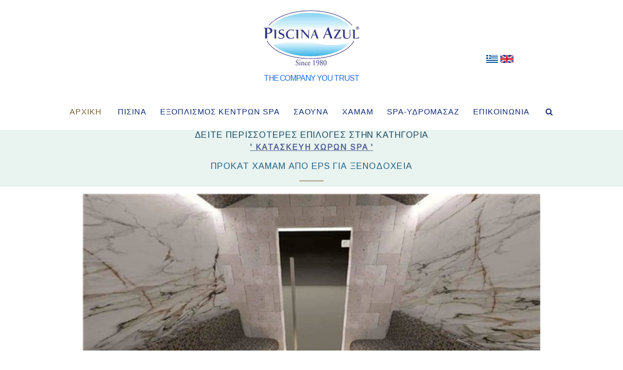

--- FILE ---
content_type: text/html; charset=utf-8
request_url: https://piscina-azul.gr/eksoplismos_kataskeui_pisines_spa_ydromasaz_hamam_pisinas.aspx?s=%CF%80%CF%81%CE%BF%CE%BA%CE%AC%CF%84-%CF%87%CE%B1%CE%BC%CE%AC%CE%BC-%CE%B1%CF%80%CF%8C-eps-%CE%B3%CE%B9%CE%B1-%CE%BE%CE%B5%CE%BD%CE%BF%CE%B4%CE%BF%CF%87%CE%B5%CE%AF%CE%B1&Id=2704
body_size: 27485
content:

<!DOCTYPE html> <html lang="el"> <!--[if IE 7]> <html class="ie ie7" lang="en-US"> <![endif]--> <!--[if IE 8]> <html class="ie ie8" lang="en-US"> <![endif]--> <head> <meta charset="UTF-8" /> <title>Προκάτ Χαμάμ από EPS για Ξενοδοχεία</title> <meta name="description" content="Προκάτ Χαμάμ από EPS για Ξενοδοχεία" /> <meta name="og:description" content="Προκάτ Χαμάμ από EPS για Ξενοδοχεία" /> <meta name="keywords" content="Προκάτ Χαμάμ από EPS για Ξενοδοχεία,Προκάτ,Χαμάμ,από,EPS,για,Ξενοδοχεία" /> <link rel="canonical" href="https://piscina-azul.gr/eksoplismos_kataskeui_pisines_spa_ydromasaz_hamam_pisinas.aspx?s=προκάτ-χαμάμ-από-eps-για-ξενοδοχεία&Id=2704" /> <meta http-equiv="X-UA-Compatible" content="IE=edge"> <meta name="viewport" content="width=device-width, initial-scale=1"><link rel="icon"     href="https://piscina-azul.gr/logo.ico"> <link rel='stylesheet'   href='home_files/css/slider-style.css?ver=4.2.2'type='text/css' media='all' /> <link rel='stylesheet'  href='home_files/css/bootstrap.min.css?ver=4.2.2'type='text/css' media='all' /> <link rel='stylesheet' href='home_files/css/portfolio-style.css?ver=4.2.2'type='text/css' media='all' /> <link rel='stylesheet'  href='home_files/css/frontend-grid.css?ver=1.1.9'type='text/css' media='all' /> <link rel='stylesheet'  href='home_files/css/frontend.css?ver=2.2.8'type='text/css' media='all' /> <link rel='stylesheet'  href='home_files/css/jquery.fs.wallpaper.css?ver=4.2.2'type='text/css' media='all' /> <link rel='stylesheet'  href='home_files/css/styles.css?ver=4.2.2'type='text/css' media='all' /> <link rel='stylesheet'  href='home_files/css/bootstrap.css?ver=4.2.2'type='text/css' media='all' /> <link rel='stylesheet'   href='home_files/css/animate.css?ver=4.2.2'type='text/css' media='all' /> <link rel='stylesheet'   href='home_files/css/font-awesome.min.css?ver=4.2.2'type='text/css' media='all' /> <link rel='stylesheet'   href='home_files/css/style.css?ver=4.2.2'type='text/css' media='all' /> <link rel='stylesheet' id='Link1' href='home_files/css/form.css' type='text/css'media='all' /> <style   type='text/css'> </style> <link href='https://fonts.googleapis.com/css?family=Arimo&subset=latin,greek' rel='stylesheet'type='text/css'> <script type='text/javascript' src='home_files/js/jquery_product.min.js'></script> <script type='text/javascript' src="home_files/js/forms.js"></script> <script type='text/javascript' src='home_files/js/jq/jquery-migrate.min.js?ver=1.2.1'></script> <script type='text/javascript' src='home_files/js/superfish.js?ver=4.2.2'></script> <style type="text/css" title="dynamic-css" class="options-output">
.half-center-line:after,.masonry-portfolio .project-item .work-overlay li.project-details a:hover,.overlay ul li.project-details a .fa,.owl-theme .owl-controls .owl-page.active span,.owl-theme .owl-controls.clickable .owl-page:hover span,.pagination li a:hover,.pagination li span.current,.pagination li.active a,.pagination-cm li .current,.pagination-cm li a:hover,.pagination-cm li.active a,.port-filter ul li.active a,.pricing-table ul li.plan-name.pro-color,.progress-container .progress .progress-bar{background-color:#2e79a0}#button,.button,.button a,.classic-portfolio .project-item .project-info .project-cat a:hover,.classic-portfolio .project-item .project-info h4 a:hover,.fact-count,.footer-area-container a:hover,.main-nav .sf-menu a:hover,.main-nav .sf-menu li.current a,.port-filter ul li a:hover,.product-extra-info .nav-tabs>li.active>a,.product-extra-info .nav-tabs>li.active>a:focus,.product-extra-info .nav-tabs>li.active>a:hover,.service-box-sa .service-icon .fa,.service-box-sb .service-icon,.service-box-sc .service-icon .fa,.single-post .post-info .post-excerpt .readmore,.single-post .post-info .post-meta a,.single-post .post-info .post-meta span,.sticky .post-info h3.post-title:before,.widget_archive ul li a:hover,.widget_categories ul li a:hover,.widget_meta ul li a:hover,.widget_nav_menu ul li a:hover,.widget_pages ul li a:hover,.widget_recent_comments ul li a:hover,.widget_recent_entries ul li a:hover,.woocommerce ul.product_list_widget li a:hover,a:hover{color:#735d2e}.main-nav .sf-menu ul,.nav-tabs>li.active>a,.nav-tabs>li.active>a:focus,.nav-tabs>li.active>a:hover{border-top-color:#2e79a0}#button,.button,.owl-theme .owl-controls .owl-page.active span,.owl-theme .owl-controls.clickable .owl-page:hover span,.pagination li a:hover,.pagination li span.current,.pagination li.active a,.pagination-cm li .current,.pagination-cm li a:hover,.pagination-cm li.active a,.port-filter ul li.active a,.pricing-table ul li.plan-name.pro-color{border-color:#2e79a0}</style> <script>
window.dataLayer = window.dataLayer || [];
function gtag() {
dataLayer.push(arguments);
}
gtag("consent", "default", {
ad_storage: "denied",
ad_user_data: "denied", 
ad_personalization: "denied",
analytics_storage: "analytics",
functionality_storage: "denied",
personalization_storage: "denied",
security_storage: "granted",
wait_for_update: 2000,
});
gtag("set", "ads_data_redaction", true);
gtag("set", "url_passthrough", true);
</script> <!-- Facebook Pixel Code --> <script>!function (f, b, e, v, n, t, s) {if (f.fbq) return; n = f.fbq = function () {n.callMethod ?
n.callMethod.apply(n, arguments) : n.queue.push(arguments)};if (!f._fbq) f._fbq = n; n.push = n; n.loaded = !0; n.version = '2.0';n.queue = []; t = b.createElement(e); t.async = !0;t.src = v; s = b.getElementsByTagName(e)[0];s.parentNode.insertBefore(t, s)} (window, document, 'script',
'https://connect.facebook.net/en_US/fbevents.js');fbq('init', '223598112802647');fbq('track', 'PageView');
</script> <noscript><img height="1" width="1" style="display:none"
src="https://www.facebook.com/tr?id=223598112802647&ev=PageView&noscript=1"
/></noscript> <!-- End Facebook Pixel Code --> <!-- Google tag (gtag.js) --> <script async src="https://www.googletagmanager.com/gtag/js?id=G-EVBHTX7F7C"></script> <script>window.dataLayer = window.dataLayer || [];function gtag() { dataLayer.push(arguments); }gtag('js', new Date());gtag('config', 'G-EVBHTX7F7C');
</script> <!-- Google tag (gtag.js) --> <script async src="https://www.googletagmanager.com/gtag/js?id=AW-1028792754"></script> <script>window.dataLayer = window.dataLayer || [];function gtag() { dataLayer.push(arguments); }gtag('js', new Date());gtag('config', 'AW-1028792754');
</script> <!-- Start cookieyes banner --> <script id="cookieyes" type="text/javascript" src="https://cdn-cookieyes.com/client_data/458a9571403b0c65bcaced69/script.js"></script> <!-- End cookieyes banner --> </head> <body class="home page page-id-9 page-template page-template-full-width page-template-full-width-php"> <header class="site-header"> <div class="header-inner "> <div class="container"> <div class="row"> <div class="home-two-header col-md-12"> <div class="brand"> <a href="https://piscina-azul.gr/"> <img src="home_files/logo.png"  alt="κατασκευη πισινας χαμαμ σαουνα κατασκευη σαουνας προκατ πισινες."/> </a> <div style="color: #216bdd;font-size: 16px;letter-spacing: -1px;padding-top: 7px;padding-bottom: 20px;">THE COMPANY YOU TRUST</div> </div> <nav id="nav-wrap" class="main-nav"> <div id="mobnav-btn"> </div> <ul id="menu-main-menu" class="sf-menu sf-arrows"> <li id="Li2" class="menu-item menu-item-type-post_type menu-item-object-page current-menu-item page_item page-item-9 current_page_item menu-item-297 current"> <a href="https://piscina-azul.gr/" title="εταιρεια για κατασκευη πισινας σαουνες και σαουνα χαμαμ spa και υδρομασαζ">Αρχικη</a></li> <li id="menu-item-19" class="menu-item menu-item-type-post_type menu-item-object-page menu-item-has-children menu-item-19"><a title="Πισινα" href="pisines_spa_ydromasaz_hamam.aspx?s=πισινα&Id=2">Πισινα</a><ul  class="sub-menu"><li id="menu-item-19" class="menu-item menu-item-type-post_type menu-item-object-page menu-item-has-children menu-item-19"><a  title="Τύποι Πισίνας" href="pisines_spa_ydromasaz_hamam.aspx?s=τύποι-πισίνας&Id=9">Τύποι Πισίνας</a><ul><li><a title="Πισίνες Μπετόν με Υπερχείλιση" href="pisines_spa_ydromasaz_hamam.aspx?s=πισίνες-μπετόν-με-υπερχείλιση&Id=10">Πισίνες Μπετόν με Υπερχείλιση</a></li><li><a title="Πισίνες Μπετόν με Skimmer" href="pisines_spa_ydromasaz_hamam.aspx?s=πισίνες-μπετόν-με-skimmer&Id=12">Πισίνες Μπετόν με Skimmer</a></li><li><a title="Πισίνες Προκάτ με Μεταλλικά Τοιχία και Liner (Υπερχείλιση - Σκίμμερ)" href="pisines_spa_ydromasaz_hamam.aspx?s=πισίνες-προκάτ-με-μεταλλικά-τοιχία-και-liner-υπερχείλιση-σκίμμερ&Id=52">Πισίνες Προκάτ με Μεταλλικά Τοιχία και Liner (Υπερχείλιση - Σκίμμερ)</a></li><li><a title="ΠΙΣΙΝΑ ΙΤΑΛΙΑΣ από EPS Βαρέως τύπου" href="eksoplismos_kataskeui_pisines_spa_ydromasaz_hamam_pisinas.aspx?s=πισινα-ιταλιασ-από-eps-βαρέως-τύπου&Id=3238">ΠΙΣΙΝΑ ΙΤΑΛΙΑΣ από EPS Βαρέως τύπου</a></li><li><a title="MINI POOLS PORTCRIL" href="pisines_spa_ydromasaz_hamam.aspx?s=mini-pools-portcril&Id=3382">MINI POOLS PORTCRIL</a></li><li><a title="Πισίνες Λυόμενες" href="pisines_spa_ydromasaz_hamam.aspx?s=πισίνες-λυόμενες&Id=53">Πισίνες Λυόμενες</a></li><li><a title="Πισίνες Μπετόν με Φίλτρο Compact" href="pisines_spa_ydromasaz_hamam.aspx?s=πισίνες-μπετόν-με-φίλτρο-compact&Id=54">Πισίνες Μπετόν με Φίλτρο Compact</a></li><li><a title="Πισίνες Πολυεστερικές" href="pisines_spa_ydromasaz_hamam.aspx?s=πισίνες-πολυεστερικές&Id=55">Πισίνες Πολυεστερικές</a></li><li><a title="Πισίνες Με Εφέ Παραλίας" href="pisines_spa_ydromasaz_hamam.aspx?s=πισίνες-με-εφέ-παραλίας&Id=56">Πισίνες Με Εφέ Παραλίας</a></li><li><a title="Πισίνες Ανοξείδωτες" href="pisines_spa_ydromasaz_hamam.aspx?s=πισίνες-ανοξείδωτες&Id=1378">Πισίνες Ανοξείδωτες</a></li><li><a title="ΜΙΚΡΕΣ ΠΙΣΙΝΕΣ ΚΡΥΟΘΕΡΑΠΕΙΑΣ COLD PLUNGE" href="pisines_spa_ydromasaz_hamam.aspx?s=μικρεσ-πισινεσ-κρυοθεραπειασ-cold-plunge&Id=3357">ΜΙΚΡΕΣ ΠΙΣΙΝΕΣ ΚΡΥΟΘΕΡΑΠΕΙΑΣ COLD PLUNGE</a></li><li><a title="Παιδική πισίνα BWT" href="eksoplismos_kataskeui_pisines_spa_ydromasaz_hamam_pisinas.aspx?s=παιδική-πισίνα-bwt&Id=3442">Παιδική πισίνα BWT</a></li></ul></li><li id="menu-item-19" class="menu-item menu-item-type-post_type menu-item-object-page menu-item-has-children menu-item-19"><a  title="Οικονομικές Πισίνες-Προτάσεις" href="pisines_spa_ydromasaz_hamam.aspx?s=οικονομικές-πισίνες-προτάσεις&Id=1084">Οικονομικές Πισίνες-Προτάσεις</a><ul><li><a title="Οικονομικές Πισίνες" href="eksoplismos_kataskeui_pisines_spa_ydromasaz_hamam_pisinas.aspx?s=οικονομικές-πισίνες&Id=1083">Οικονομικές Πισίνες</a></li></ul></li><li id="menu-item-19" class="menu-item menu-item-type-post_type menu-item-object-page menu-item-has-children menu-item-19"><a  title="Κατασκευή - Υγρομόνωση - Τσιμεντοκονία" href="pisines_spa_ydromasaz_hamam.aspx?s=κατασκευή-υγρομόνωση-τσιμεντοκονία&Id=13">Κατασκευή - Υγρομόνωση - Τσιμεντοκονία</a><ul><li><a title="Υγρομόνωση - Τσιμεντοκονία - Τοποθέτηση Ψηφίδας" href="pisines_spa_ydromasaz_hamam.aspx?s=υγρομόνωση-τσιμεντοκονία-τοποθέτηση-ψηφίδας&Id=2253">Υγρομόνωση - Τσιμεντοκονία - Τοποθέτηση Ψηφίδας</a></li><li><a title="Στάδια μείωσης βάθους πισίνας" href="eksoplismos_kataskeui_pisines_spa_ydromasaz_hamam_pisinas.aspx?s=στάδια-μείωσης-βάθους-πισίνας&Id=1435">Στάδια μείωσης βάθους πισίνας</a></li><li><a title="Σωληνώσεις" href="eksoplismos_kataskeui_pisines_spa_ydromasaz_hamam_pisinas.aspx?s=σωληνώσεις&Id=14">Σωληνώσεις</a></li><li><a title="Πλαστικά Εξαρτήματα Εγκιβωτισμού-Plimat" href="eksoplismos_kataskeui_pisines_spa_ydromasaz_hamam_pisinas.aspx?s=πλαστικά-εξαρτήματα-εγκιβωτισμού-plimat&Id=2940">Πλαστικά Εξαρτήματα Εγκιβωτισμού-Plimat</a></li></ul></li><li id="menu-item-19" class="menu-item menu-item-type-post_type menu-item-object-page menu-item-has-children menu-item-19"><a  title="Μηχανολογικός Εξοπλισμός" href="pisines_spa_ydromasaz_hamam.aspx?s=μηχανολογικός-εξοπλισμός&Id=16">Μηχανολογικός Εξοπλισμός</a><ul><li><a title="Μηχανοστάσια Πισίνας" href="pisines_spa_ydromasaz_hamam.aspx?s=μηχανοστάσια-πισίνας&Id=59">Μηχανοστάσια Πισίνας</a></li><li><a title="Αντλίες Πισίνας - Blower" href="pisines_spa_ydromasaz_hamam.aspx?s=αντλίες-πισίνας-blower&Id=60">Αντλίες Πισίνας - Blower</a></li><li><a title="Θέρμανση - Ψύξη Πισίνας" href="pisines_spa_ydromasaz_hamam.aspx?s=θέρμανση-ψύξη-πισίνας&Id=61">Θέρμανση - Ψύξη Πισίνας</a></li><li><a title="Αφυγραντήρες για Εσωτερικές Πισίνες" href="pisines_spa_ydromasaz_hamam.aspx?s=αφυγραντήρες-για-εσωτερικές-πισίνες&Id=77">Αφυγραντήρες για Εσωτερικές Πισίνες</a></li><li><a title="Φίλτρα Πισίνας" href="pisines_spa_ydromasaz_hamam.aspx?s=φίλτρα-πισίνας&Id=62">Φίλτρα Πισίνας</a></li><li><a title="Compact Φίλτρα Πισίνας" href="pisines_spa_ydromasaz_hamam.aspx?s=compact-φίλτρα-πισίνας&Id=102">Compact Φίλτρα Πισίνας</a></li></ul></li><li id="menu-item-19" class="menu-item menu-item-type-post_type menu-item-object-page menu-item-has-children menu-item-19"><a  title="Εξοπλισμός Πισίνας" href="pisines_spa_ydromasaz_hamam.aspx?s=εξοπλισμός-πισίνας&Id=17">Εξοπλισμός Πισίνας</a><ul><li><a title="Χειροκίνητο Σύστημα Πυρόσβεσης μέσω Πισίνας" href="pisines_spa_ydromasaz_hamam.aspx?s=χειροκίνητο-σύστημα-πυρόσβεσης-μέσω-πισίνας&Id=2901">Χειροκίνητο Σύστημα Πυρόσβεσης μέσω Πισίνας</a></li><li><a title="Ξαπλώστρες πισίνας - Έπιπλα Εξωτερικού Χώρου" href="pisines_spa_ydromasaz_hamam.aspx?s=ξαπλώστρες-πισίνας-έπιπλα-εξωτερικού-χώρου&Id=63">Ξαπλώστρες πισίνας - Έπιπλα Εξωτερικού Χώρου</a></li><li><a title="ΕΛΙΕΣ BONSAI" href="eksoplismos_kataskeui_pisines_spa_ydromasaz_hamam_pisinas.aspx?s=ελιεσ-bonsai&Id=3504">ΕΛΙΕΣ BONSAI</a></li><li><a title="Εστία θέρμανσης για εξωτερικούς χώρους (ELEMENTI)" href="pisines_spa_ydromasaz_hamam.aspx?s=εστία-θέρμανσης-για-εξωτερικούς-χώρους-elementi&Id=3176">Εστία θέρμανσης για εξωτερικούς χώρους (ELEMENTI)</a></li><li><a title="Αντίθετη Κολύμβηση Jetstream-Υδρομασάζ" href="pisines_spa_ydromasaz_hamam.aspx?s=αντίθετη-κολύμβηση-jetstream-υδρομασάζ&Id=64">Αντίθετη Κολύμβηση Jetstream-Υδρομασάζ</a></li><li><a title="Ακρυλικά & Γυάλινα Παράθυρα & Πλευρές" href="pisines_spa_ydromasaz_hamam.aspx?s=ακρυλικά-γυάλινα-παράθυρα-πλευρές&Id=65">Ακρυλικά & Γυάλινα Παράθυρα & Πλευρές</a></li><li><a title="Καλύμματα Πισίνας" href="pisines_spa_ydromasaz_hamam.aspx?s=καλύμματα-πισίνας&Id=66">Καλύμματα Πισίνας</a></li><li><a title="Φωτισμός Πισίνας - Οπτικές Ίνες" href="pisines_spa_ydromasaz_hamam.aspx?s=φωτισμός-πισίνας-οπτικές-ίνες&Id=67">Φωτισμός Πισίνας - Οπτικές Ίνες</a></li><li><a title="Εντοιχισμένα PVC & Ανοξείδωτα 316L" href="pisines_spa_ydromasaz_hamam.aspx?s=εντοιχισμένα-pvc-ανοξείδωτα-316l&Id=68">Εντοιχισμένα PVC & Ανοξείδωτα 316L</a></li><li><a title="Βατήρες & Τσουλήθρες" href="pisines_spa_ydromasaz_hamam.aspx?s=βατήρες-τσουλήθρες&Id=69">Βατήρες & Τσουλήθρες</a></li><li><a title="Σκάλες Κουπαστές - Ανοξείδωτες 316-316L" href="pisines_spa_ydromasaz_hamam.aspx?s=σκάλες-κουπαστές-ανοξείδωτες-316-316l&Id=70">Σκάλες Κουπαστές - Ανοξείδωτες 316-316L</a></li><li><a title="Νεροκουρτίνα & Καταρράκτης" href="pisines_spa_ydromasaz_hamam.aspx?s=νεροκουρτίνα-καταρράκτης&Id=72">Νεροκουρτίνα & Καταρράκτης</a></li><li><a title="Κανονάκι Πισίνας" href="pisines_spa_ydromasaz_hamam.aspx?s=κανονάκι-πισίνας&Id=73">Κανονάκι Πισίνας</a></li><li><a title="Ντουσιέρες & Ηλιακές Ντουσιέρες" href="pisines_spa_ydromasaz_hamam.aspx?s=ντουσιέρες-ηλιακές-ντουσιέρες&Id=74">Ντουσιέρες & Ηλιακές Ντουσιέρες</a></li><li><a title="Κινητοί Πυθμένες" href="pisines_spa_ydromasaz_hamam.aspx?s=κινητοί-πυθμένες&Id=75">Κινητοί Πυθμένες</a></li><li><a title="Υδραυλικά Lifts - Αναβατόρια - Κυλιόμενα καθίσματα - Ράμπες Πρόσβασης" href="pisines_spa_ydromasaz_hamam.aspx?s=υδραυλικά-lifts-αναβατόρια-κυλιόμενα-καθίσματα-ράμπες-πρόσβασης&Id=76">Υδραυλικά Lifts - Αναβατόρια - Κυλιόμενα καθίσματα - Ράμπες Πρόσβασης</a></li><li><a title="Αυτοματισμός Λειτουργιών Πισίνας - Pool Control" href="pisines_spa_ydromasaz_hamam.aspx?s=αυτοματισμός-λειτουργιών-πισίνας-pool-control&Id=78">Αυτοματισμός Λειτουργιών Πισίνας - Pool Control</a></li><li><a title="Ποδήλατα Πισίνας - Υδροθεραπείας - Διάδρομοι" href="pisines_spa_ydromasaz_hamam.aspx?s=ποδήλατα-πισίνας-υδροθεραπείας-διάδρομοι&Id=79">Ποδήλατα Πισίνας - Υδροθεραπείας - Διάδρομοι</a></li><li><a title="Σύστημα στατικής κολύμβησης" href="pisines_spa_ydromasaz_hamam.aspx?s=σύστημα-στατικής-κολύμβησης&Id=1309">Σύστημα στατικής κολύμβησης</a></li><li><a title="Παιχνίδια Πισίνας" href="pisines_spa_ydromasaz_hamam.aspx?s=παιχνίδια-πισίνας&Id=1847">Παιχνίδια Πισίνας</a></li><li><a title="Εξοπλισμός πισίνας ZETAPOOL" href="pisines_spa_ydromasaz_hamam.aspx?s=εξοπλισμός-πισίνας-zetapool&Id=3328">Εξοπλισμός πισίνας ZETAPOOL</a></li><li><a title="Παιδικό σωσίβιο-μπλούζα Floatee" href="eksoplismos_kataskeui_pisines_spa_ydromasaz_hamam_pisinas.aspx?s=παιδικό-σωσίβιο-μπλούζα-floatee&Id=3323">Παιδικό σωσίβιο-μπλούζα Floatee</a></li></ul></li><li id="menu-item-19" class="menu-item menu-item-type-post_type menu-item-object-page menu-item-has-children menu-item-19"><a  title="Καθαρισμός - Απολύμανση κατά Covid-19" href="pisines_spa_ydromasaz_hamam.aspx?s=καθαρισμός-απολύμανση-κατά-covid-19&Id=18">Καθαρισμός - Απολύμανση κατά Covid-19</a><ul><li><a title="Σκούπες Καθαρισμού - Robot" href="pisines_spa_ydromasaz_hamam.aspx?s=σκούπες-καθαρισμού-robot&Id=80">Σκούπες Καθαρισμού - Robot</a></li><li><a title="Χημική Αγωγή - Απολύμανση κατά Covid-19" href="pisines_spa_ydromasaz_hamam.aspx?s=χημική-αγωγή-απολύμανση-κατά-covid-19&Id=81">Χημική Αγωγή - Απολύμανση κατά Covid-19</a></li><li><a title="Χημικά Πισίνας" href="pisines_spa_ydromasaz_hamam.aspx?s=χημικά-πισίνας&Id=82">Χημικά Πισίνας</a></li><li><a title="Υγειονομικά Πρωτόκολλα κατά COVID-19" href="eksoplismos_kataskeui_pisines_spa_ydromasaz_hamam_pisinas.aspx?s=υγειονομικά-πρωτόκολλα-κατά-covid-19&Id=2279">Υγειονομικά Πρωτόκολλα κατά COVID-19</a></li></ul></li><li id="menu-item-19" class="menu-item menu-item-type-post_type menu-item-object-page menu-item-has-children menu-item-19"><a  title="Εσωτερική - Εξωτερική Επένδυση" href="pisines_spa_ydromasaz_hamam.aspx?s=εσωτερική-εξωτερική-επένδυση&Id=19">Εσωτερική - Εξωτερική Επένδυση</a><ul><li><a title="Μάρμαρα" href="pisines_spa_ydromasaz_hamam.aspx?s=μάρμαρα&Id=1738">Μάρμαρα</a></li><li><a title="Φυσικά Πετρώματα ΙΝΔΟΝΗΣΙΑΣ για εσωτερική και εξωτερική επένδυση πισίνας" href="pisines_spa_ydromasaz_hamam.aspx?s=φυσικά-πετρώματα-ινδονησιασ-για-εσωτερική-και-εξωτερική-επένδυση-πισίνας&Id=2092">Φυσικά Πετρώματα ΙΝΔΟΝΗΣΙΑΣ για εσωτερική και εξωτερική επένδυση πισίνας</a></li><li><a title="ΒΟΤΣΑΛΟ ΑΥΣΤΡΑΛΙΑΣ- Εσωτερική επένδυση πισίνας" href="pisines_spa_ydromasaz_hamam.aspx?s=βοτσαλο-αυστραλιασ-εσωτερική-επένδυση-πισίνας&Id=2096">ΒΟΤΣΑΛΟ ΑΥΣΤΡΑΛΙΑΣ- Εσωτερική επένδυση πισίνας</a></li><li><a title="Πλακάκια Πισίνας" href="pisines_spa_ydromasaz_hamam.aspx?s=πλακάκια-πισίνας&Id=84">Πλακάκια Πισίνας</a></li><li><a title="Ψηφίδες " href="pisines_spa_ydromasaz_hamam.aspx?s=ψηφίδες&Id=1915">Ψηφίδες </a></li><li><a title="ΜΕΜΒΡΑΝΗ LINER - Γερμανίας - Ισπανίας - Ισραήλ" href="pisines_spa_ydromasaz_hamam.aspx?s=μεμβρανη-liner-γερμανίας-ισπανίας-ισραήλ&Id=86">ΜΕΜΒΡΑΝΗ LINER - Γερμανίας - Ισπανίας - Ισραήλ</a></li><li><a title="ΒΑΦΗ ΠΙΣΙΝΑΣ" href="pisines_spa_ydromasaz_hamam.aspx?s=βαφη-πισινασ&Id=1907">ΒΑΦΗ ΠΙΣΙΝΑΣ</a></li><li><a title="Καπάκια Μηχανοστάσιων Πισίνας" href="eksoplismos_kataskeui_pisines_spa_ydromasaz_hamam_pisinas.aspx?s=καπάκια-μηχανοστάσιων-πισίνας&Id=1135">Καπάκια Μηχανοστάσιων Πισίνας</a></li></ul></li><li id="menu-item-19" class="menu-item menu-item-type-post_type menu-item-object-page menu-item-has-children menu-item-19"><a  title="Συστήματα Ασφαλείας και Φράχτες Πισίνας" href="pisines_spa_ydromasaz_hamam.aspx?s=συστήματα-ασφαλείας-και-φράχτες-πισίνας&Id=20">Συστήματα Ασφαλείας και Φράχτες Πισίνας</a><ul><li><a title="Συστήματα Ασφαλείας" href="pisines_spa_ydromasaz_hamam.aspx?s=συστήματα-ασφαλείας&Id=87">Συστήματα Ασφαλείας</a></li><li><a title="Φράχτες Προστασίας" href="pisines_spa_ydromasaz_hamam.aspx?s=φράχτες-προστασίας&Id=88">Φράχτες Προστασίας</a></li></ul></li><li id="menu-item-19" class="menu-item menu-item-type-post_type menu-item-object-page menu-item-has-children menu-item-19"><a  title="Όσα χρειάζεται να ξέρετε για την πισίνα σας" href="pisines_spa_ydromasaz_hamam.aspx?s=όσα-χρειάζεται-να-ξέρετε-για-την-πισίνα-σας&Id=1153">Όσα χρειάζεται να ξέρετε για την πισίνα σας</a><ul><li><a title="Όσα χρειάζεται να ξέρετε για την πισίνα σας" href="eksoplismos_kataskeui_pisines_spa_ydromasaz_hamam_pisinas.aspx?s=όσα-χρειάζεται-να-ξέρετε-για-την-πισίνα-σας&Id=1149">Όσα χρειάζεται να ξέρετε για την πισίνα σας</a></li></ul></li><li id="menu-item-19" class="menu-item menu-item-type-post_type menu-item-object-page menu-item-has-children menu-item-19"><a  title="Νομοθεσία για Κατασκευή Πισίνας " href="pisines_spa_ydromasaz_hamam.aspx?s=νομοθεσία-για-κατασκευή-πισίνας&Id=906">Νομοθεσία για Κατασκευή Πισίνας </a><ul><li><a title="Κατασκευή Πισίνας" href="eksoplismos_kataskeui_pisines_spa_ydromasaz_hamam_pisinas.aspx?s=κατασκευή-πισίνας&Id=1006">Κατασκευή Πισίνας</a></li><li><a title="ΠΙΣΙΝΕΣ ΠΡΟΚΑΤ (ΑΔΕΙΑ ΜΙΚΡΗΣ ΚΛΙΜΑΚΑΣ)" href="eksoplismos_kataskeui_pisines_spa_ydromasaz_hamam_pisinas.aspx?s=πισινεσ-προκατ-αδεια-μικρησ-κλιμακασ&Id=1085">ΠΙΣΙΝΕΣ ΠΡΟΚΑΤ (ΑΔΕΙΑ ΜΙΚΡΗΣ ΚΛΙΜΑΚΑΣ)</a></li></ul></li><li id="menu-item-19" class="menu-item menu-item-type-post_type menu-item-object-page menu-item-has-children menu-item-19"><a  title="Εξοπλισμός Γυμναστηρίου GearUp" href="pisines_spa_ydromasaz_hamam.aspx?s=εξοπλισμός-γυμναστηρίου-gearup&Id=2371">Εξοπλισμός Γυμναστηρίου GearUp</a><ul><li><a title="Διάδρομοι Γυμναστικής" href="pisines_spa_ydromasaz_hamam.aspx?s=διάδρομοι-γυμναστικής&Id=2372">Διάδρομοι Γυμναστικής</a></li><li><a title="Πολυόργανα Γυμναστικής - Booty Builder" href="pisines_spa_ydromasaz_hamam.aspx?s=πολυόργανα-γυμναστικής-booty-builder&Id=2380">Πολυόργανα Γυμναστικής - Booty Builder</a></li></ul></li></ul></li><li id="menu-item-19" class="menu-item menu-item-type-post_type menu-item-object-page menu-item-has-children menu-item-19"><a title="Εξοπλισμός Κέντρων Spa" href="pisines_spa_ydromasaz_hamam.aspx?s=εξοπλισμός-κέντρων-spa&Id=3">Εξοπλισμός Κέντρων Spa</a><ul  class="sub-menu"><li id="menu-item-19" class="menu-item menu-item-type-post_type menu-item-object-page menu-item-has-children menu-item-19"><a  title="Γενικά" href="pisines_spa_ydromasaz_hamam.aspx?s=γενικά&Id=1080">Γενικά</a></li><li id="menu-item-19" class="menu-item menu-item-type-post_type menu-item-object-page menu-item-has-children menu-item-19"><a  title="Εταιρείες Wellness & Spa" href="pisines_spa_ydromasaz_hamam.aspx?s=εταιρείες-wellness-spa&Id=1183">Εταιρείες Wellness & Spa</a><ul><li><a title="NILO" href="pisines_spa_ydromasaz_hamam.aspx?s=nilo&Id=2006">NILO</a></li><li><a title="WEELKO" href="pisines_spa_ydromasaz_hamam.aspx?s=weelko&Id=1861">WEELKO</a></li><li><a title="ISO ITALIA" href="pisines_spa_ydromasaz_hamam.aspx?s=iso-italia&Id=2760">ISO ITALIA</a></li></ul></li><li id="menu-item-19" class="menu-item menu-item-type-post_type menu-item-object-page menu-item-has-children menu-item-19"><a  title="Κατασκευή Χώρων Spa" href="pisines_spa_ydromasaz_hamam.aspx?s=κατασκευή-χώρων-spa&Id=896">Κατασκευή Χώρων Spa</a><ul><li><a title="Ιδέες Διαρρύθμισης Χώρων Spa" href="eksoplismos_kataskeui_pisines_spa_ydromasaz_hamam_pisinas.aspx?s=ιδέες-διαρρύθμισης-χώρων-spa&Id=897">Ιδέες Διαρρύθμισης Χώρων Spa</a></li><li><a title="Υποδοχή Κέντρων Spa" href="eksoplismos_kataskeui_pisines_spa_ydromasaz_hamam_pisinas.aspx?s=υποδοχή-κέντρων-spa&Id=898">Υποδοχή Κέντρων Spa</a></li><li><a title="Management Κέντρων Σπα" href="eksoplismos_kataskeui_pisines_spa_ydromasaz_hamam_pisinas.aspx?s=management-κέντρων-σπα&Id=3017">Management Κέντρων Σπα</a></li><li><a title="Πισίνες Εσωτερικού-Εξωτερικού Χώρου " href="eksoplismos_kataskeui_pisines_spa_ydromasaz_hamam_pisinas.aspx?s=πισίνες-εσωτερικού-εξωτερικού-χώρου&Id=899">Πισίνες Εσωτερικού-Εξωτερικού Χώρου </a></li><li><a title="Sauna" href="pisines_spa_ydromasaz_hamam.aspx?s=sauna&Id=900">Sauna</a></li><li><a title="Ατμόλουτρο - Steam Bath" href="eksoplismos_kataskeui_pisines_spa_ydromasaz_hamam_pisinas.aspx?s=ατμόλουτρο-steam-bath&Id=901">Ατμόλουτρο - Steam Bath</a></li><li><a title="Προκάτ Χαμάμ από EPS για Ξενοδοχεία" href="eksoplismos_kataskeui_pisines_spa_ydromasaz_hamam_pisinas.aspx?s=προκάτ-χαμάμ-από-eps-για-ξενοδοχεία&Id=2704">Προκάτ Χαμάμ από EPS για Ξενοδοχεία</a></li><li><a title="Τουρκικό Hammam" href="eksoplismos_kataskeui_pisines_spa_ydromasaz_hamam_pisinas.aspx?s=τουρκικό-hammam&Id=902">Τουρκικό Hammam</a></li><li><a title="Υδρομασάζ-Σπα" href="pisines_spa_ydromasaz_hamam.aspx?s=υδρομασάζ-σπα&Id=903">Υδρομασάζ-Σπα</a></li><li><a title="Δωμάτιο Χιονιού - Σύστημα Παραγωγής Χιονιού" href="eksoplismos_kataskeui_pisines_spa_ydromasaz_hamam_pisinas.aspx?s=δωμάτιο-χιονιού-σύστημα-παραγωγής-χιονιού&Id=969">Δωμάτιο Χιονιού - Σύστημα Παραγωγής Χιονιού</a></li><li><a title="Δωμάτιο Αλατοθεραπείας" href="eksoplismos_kataskeui_pisines_spa_ydromasaz_hamam_pisinas.aspx?s=δωμάτιο-αλατοθεραπείας&Id=970">Δωμάτιο Αλατοθεραπείας</a></li><li><a title="Λασποθεραπεία" href="eksoplismos_kataskeui_pisines_spa_ydromasaz_hamam_pisinas.aspx?s=λασποθεραπεία&Id=974">Λασποθεραπεία</a></li><li><a title="Μετατροπή κλειστού χώρου σε καλοκαίρι" href="eksoplismos_kataskeui_pisines_spa_ydromasaz_hamam_pisinas.aspx?s=μετατροπή-κλειστού-χώρου-σε-καλοκαίρι&Id=1351">Μετατροπή κλειστού χώρου σε καλοκαίρι</a></li><li><a title="Πορτες Χαμαμ HARVIA" href="eksoplismos_kataskeui_pisines_spa_ydromasaz_hamam_pisinas.aspx?s=πορτες-χαμαμ-harvia&Id=1534">Πορτες Χαμαμ HARVIA</a></li></ul></li><li id="menu-item-19" class="menu-item menu-item-type-post_type menu-item-object-page menu-item-has-children menu-item-19"><a  title="Εξοπλισμός Χώρων Spa" href="pisines_spa_ydromasaz_hamam.aspx?s=εξοπλισμός-χώρων-spa&Id=1074">Εξοπλισμός Χώρων Spa</a><ul><li><a title="Κρεβάτια Μασάζ" href="pisines_spa_ydromasaz_hamam.aspx?s=κρεβάτια-μασάζ&Id=1123">Κρεβάτια Μασάζ</a></li><li><a title="Θερμαινόμενες Ξαπλώστρες" href="eksoplismos_kataskeui_pisines_spa_ydromasaz_hamam_pisinas.aspx?s=θερμαινόμενες-ξαπλώστρες&Id=968">Θερμαινόμενες Ξαπλώστρες</a></li><li><a title="ΚΑΨΟΥΛΕΣ ΥΔΡΟΘΕΡΑΠΕΙΑΣ" href="pisines_spa_ydromasaz_hamam.aspx?s=καψουλεσ-υδροθεραπειασ&Id=2794">ΚΑΨΟΥΛΕΣ ΥΔΡΟΘΕΡΑΠΕΙΑΣ</a></li><li><a title="Κρεβάτια Υδροθεραπειας - Vichy Shower" href="eksoplismos_kataskeui_pisines_spa_ydromasaz_hamam_pisinas.aspx?s=κρεβάτια-υδροθεραπειας-vichy-shower&Id=966">Κρεβάτια Υδροθεραπειας - Vichy Shower</a></li><li><a title="Μπανιέρες Υδροθεραπείας" href="eksoplismos_kataskeui_pisines_spa_ydromasaz_hamam_pisinas.aspx?s=μπανιέρες-υδροθεραπείας&Id=907">Μπανιέρες Υδροθεραπείας</a></li><li><a title="Ντους Τροπικής Βροχής" href="pisines_spa_ydromasaz_hamam.aspx?s=ντους-τροπικής-βροχής&Id=1127">Ντους Τροπικής Βροχής</a></li><li><a title="Υδροθεραπεία" href="eksoplismos_kataskeui_pisines_spa_ydromasaz_hamam_pisinas.aspx?s=υδροθεραπεία&Id=904">Υδροθεραπεία</a></li><li><a title="Υδροθεραπεία Ποδιών" href="eksoplismos_kataskeui_pisines_spa_ydromasaz_hamam_pisinas.aspx?s=υδροθεραπεία-ποδιών&Id=905">Υδροθεραπεία Ποδιών</a></li><li><a title="Αξεσουάρ" href="eksoplismos_kataskeui_pisines_spa_ydromasaz_hamam_pisinas.aspx?s=αξεσουάρ&Id=978">Αξεσουάρ</a></li><li><a title="Φορητά Τραπεζάκια - Καθίσματα" href="eksoplismos_kataskeui_pisines_spa_ydromasaz_hamam_pisinas.aspx?s=φορητά-τραπεζάκια-καθίσματα&Id=975">Φορητά Τραπεζάκια - Καθίσματα</a></li><li><a title="Ξαπλώστρες Relax" href="eksoplismos_kataskeui_pisines_spa_ydromasaz_hamam_pisinas.aspx?s=ξαπλώστρες-relax&Id=980">Ξαπλώστρες Relax</a></li><li><a title="Όργανα Γυμναστικής" href="pisines_spa_ydromasaz_hamam.aspx?s=όργανα-γυμναστικής&Id=1604">Όργανα Γυμναστικής</a></li><li><a title="Ερμάρια - Αποδυτήρια" href="eksoplismos_kataskeui_pisines_spa_ydromasaz_hamam_pisinas.aspx?s=ερμάρια-αποδυτήρια&Id=979">Ερμάρια - Αποδυτήρια</a></li><li><a title="Ηλιακές Ντουσιέρες" href="eksoplismos_kataskeui_pisines_spa_ydromasaz_hamam_pisinas.aspx?s=ηλιακές-ντουσιέρες&Id=1120">Ηλιακές Ντουσιέρες</a></li><li><a title="Πεντικιούρ" href="eksoplismos_kataskeui_pisines_spa_ydromasaz_hamam_pisinas.aspx?s=πεντικιούρ&Id=971">Πεντικιούρ</a></li><li><a title="Μανικιούρ" href="eksoplismos_kataskeui_pisines_spa_ydromasaz_hamam_pisinas.aspx?s=μανικιούρ&Id=972">Μανικιούρ</a></li><li><a title="Αποτρίχωση - Αποστείρωση" href="eksoplismos_kataskeui_pisines_spa_ydromasaz_hamam_pisinas.aspx?s=αποτρίχωση-αποστείρωση&Id=1495">Αποτρίχωση - Αποστείρωση</a></li><li><a title="Μεγεθυντικές Λάμπες Αισθητικής" href="eksoplismos_kataskeui_pisines_spa_ydromasaz_hamam_pisinas.aspx?s=μεγεθυντικές-λάμπες-αισθητικής&Id=1496">Μεγεθυντικές Λάμπες Αισθητικής</a></li><li><a title="Περιποίηση Προσώπου / Σώματος" href="eksoplismos_kataskeui_pisines_spa_ydromasaz_hamam_pisinas.aspx?s=περιποίηση-προσώπου-σώματος&Id=1497">Περιποίηση Προσώπου / Σώματος</a></li><li><a title="Καρέκλες Περιποίησης" href="eksoplismos_kataskeui_pisines_spa_ydromasaz_hamam_pisinas.aspx?s=καρέκλες-περιποίησης&Id=2252">Καρέκλες Περιποίησης</a></li><li><a title=" Καρέκλες–Λουτήρες Κομμωτηρίου & Κουρείου" href="pisines_spa_ydromasaz_hamam.aspx?s=καρέκλες-λουτήρες-κομμωτηρίου-κουρείου&Id=3077"> Καρέκλες–Λουτήρες Κομμωτηρίου & Κουρείου</a></li><li><a title="Τοπικό Μασάζ" href="pisines_spa_ydromasaz_hamam.aspx?s=τοπικό-μασάζ&Id=2684">Τοπικό Μασάζ</a></li><li><a title="Συστήματα Κρυοθεραπείας" href="pisines_spa_ydromasaz_hamam.aspx?s=συστήματα-κρυοθεραπείας&Id=2689">Συστήματα Κρυοθεραπείας</a></li></ul></li><li id="menu-item-19" class="menu-item menu-item-type-post_type menu-item-object-page menu-item-has-children menu-item-19"><a  title="Εργα μας σε ξενοδοχεία" href="pisines_spa_ydromasaz_hamam.aspx?s=εργα-μας-σε-ξενοδοχεία&Id=1578">Εργα μας σε ξενοδοχεία</a><ul><li><a title="SPA - ΞΕΝΟΔΟΧΕΙΟ ATLANTIS BEACH HOTEL (ΡΕΘΥΜΝΟ)" href="eksoplismos_kataskeui_pisines_spa_ydromasaz_hamam_pisinas.aspx?s=spa-ξενοδοχειο-atlantis-beach-hotel-ρεθυμνο&Id=1579">SPA - ΞΕΝΟΔΟΧΕΙΟ ATLANTIS BEACH HOTEL (ΡΕΘΥΜΝΟ)</a></li><li><a title="SPA ΣΤΟ ΞΕΝΟΔΟΧΕΙO SIFNOS HOUSE" href="eksoplismos_kataskeui_pisines_spa_ydromasaz_hamam_pisinas.aspx?s=spa-στο-ξενοδοχειo-sifnos-house&Id=1580">SPA ΣΤΟ ΞΕΝΟΔΟΧΕΙO SIFNOS HOUSE</a></li><li><a title="SPA - ΣΑΟΥΝΑ - ΕΣΩΤEΡΙΚΗ ΠΙΣΙΝΑ ΣΤΟ MEANDROS HOTEL" href="eksoplismos_kataskeui_pisines_spa_ydromasaz_hamam_pisinas.aspx?s=spa-σαουνα-εσωτeρικη-πισινα-στο-meandros-hotel&Id=1581">SPA - ΣΑΟΥΝΑ - ΕΣΩΤEΡΙΚΗ ΠΙΣΙΝΑ ΣΤΟ MEANDROS HOTEL</a></li><li><a title="SPA - ΠΙΣΙΝΑ ΣΤΟ DIANA HOTEL (ΖΑΚΥΝΘΟΣ)" href="eksoplismos_kataskeui_pisines_spa_ydromasaz_hamam_pisinas.aspx?s=spa-πισινα-στο-diana-hotel-ζακυνθοσ&Id=1582">SPA - ΠΙΣΙΝΑ ΣΤΟ DIANA HOTEL (ΖΑΚΥΝΘΟΣ)</a></li><li><a title="ALEY BOUTIQUE HOTEL SPA - ΖΑΚΥΝΘΟΣ" href="eksoplismos_kataskeui_pisines_spa_ydromasaz_hamam_pisinas.aspx?s=aley-boutique-hotel-spa-ζακυνθοσ&Id=1584">ALEY BOUTIQUE HOTEL SPA - ΖΑΚΥΝΘΟΣ</a></li><li><a title="SPA ΣΤΟ ΘΗΣΕΙΟ (ORLOFFSPA)" href="eksoplismos_kataskeui_pisines_spa_ydromasaz_hamam_pisinas.aspx?s=spa-στο-θησειο-orloffspa&Id=1585">SPA ΣΤΟ ΘΗΣΕΙΟ (ORLOFFSPA)</a></li><li><a title="SPA ΣΤΟ ATHENS 1890 BOUTIQUE HOTEL & SPA" href="eksoplismos_kataskeui_pisines_spa_ydromasaz_hamam_pisinas.aspx?s=spa-στο-athens-1890-boutique-hotel-spa&Id=2091">SPA ΣΤΟ ATHENS 1890 BOUTIQUE HOTEL & SPA</a></li><li><a title="SPA του ξενοδοχείου CAYO στην Πλάκα Ελούντας" href="eksoplismos_kataskeui_pisines_spa_ydromasaz_hamam_pisinas.aspx?s=spa-του-ξενοδοχείου-cayo-στην-πλάκα-ελούντας&Id=2127">SPA του ξενοδοχείου CAYO στην Πλάκα Ελούντας</a></li></ul></li></ul></li><li id="menu-item-19" class="menu-item menu-item-type-post_type menu-item-object-page menu-item-has-children menu-item-19"><a title="Σαουνα" href="pisines_spa_ydromasaz_hamam.aspx?s=σαουνα&Id=4">Σαουνα</a><ul  class="sub-menu"><li id="menu-item-19" class="menu-item menu-item-type-post_type menu-item-object-page menu-item-has-children menu-item-19"><a  title="Σάουνα Φινλανδικού Τύπου" href="pisines_spa_ydromasaz_hamam.aspx?s=σάουνα-φινλανδικού-τύπου&Id=23">Σάουνα Φινλανδικού Τύπου</a><ul><li><a title="NN Sauna" href="pisines_spa_ydromasaz_hamam.aspx?s=nn-sauna&Id=3645">NN Sauna</a></li><li><a title="NOVELLINI SAOUNA" href="pisines_spa_ydromasaz_hamam.aspx?s=novellini-saouna&Id=3249">NOVELLINI SAOUNA</a></li><li><a title="Σάουνες Auroom" href="pisines_spa_ydromasaz_hamam.aspx?s=σάουνες-auroom&Id=177">Σάουνες Auroom</a></li><li><a title="HOLL'S Σαουνα" href="pisines_spa_ydromasaz_hamam.aspx?s=holl-s-σαουνα&Id=1551">HOLL'S Σαουνα</a></li><li><a title="France Σάουνα" href="pisines_spa_ydromasaz_hamam.aspx?s=france-σάουνα&Id=175">France Σάουνα</a></li><li><a title="FLUIDRA Σάουνα" href="pisines_spa_ydromasaz_hamam.aspx?s=fluidra-σάουνα&Id=2173">FLUIDRA Σάουνα</a></li><li><a title="Spa zone " href="pisines_spa_ydromasaz_hamam.aspx?s=spa-zone&Id=1223">Spa zone </a></li><li><a title="Juno Σάουνα" href="pisines_spa_ydromasaz_hamam.aspx?s=juno-σάουνα&Id=174">Juno Σάουνα</a></li><li><a title="JUNO ΣΑΟΥΝΑ- ΕΙΔΙΚΕΣ ΚΑΤΑΣΚΕΥΕΣ" href="eksoplismos_kataskeui_pisines_spa_ydromasaz_hamam_pisinas.aspx?s=juno-σαουνα-ειδικεσ-κατασκευεσ&Id=1458">JUNO ΣΑΟΥΝΑ- ΕΙΔΙΚΕΣ ΚΑΤΑΣΚΕΥΕΣ</a></li><li><a title="INBECA ΣΑΟΥΝΑ" href="pisines_spa_ydromasaz_hamam.aspx?s=inbeca-σαουνα&Id=3417">INBECA ΣΑΟΥΝΑ</a></li><li><a title="CARVERTEK ΣΑΟΥΝΑ" href="pisines_spa_ydromasaz_hamam.aspx?s=carvertek-σαουνα&Id=3521">CARVERTEK ΣΑΟΥΝΑ</a></li></ul></li><li id="menu-item-19" class="menu-item menu-item-type-post_type menu-item-object-page menu-item-has-children menu-item-19"><a  title="Σάουνα Infrared (Υπέρυθρη)" href="pisines_spa_ydromasaz_hamam.aspx?s=σάουνα-infrared-υπέρυθρη&Id=25">Σάουνα Infrared (Υπέρυθρη)</a><ul><li><a title="Σάουνες POOLSTAR" href="pisines_spa_ydromasaz_hamam.aspx?s=σάουνες-poolstar&Id=2677">Σάουνες POOLSTAR</a></li><li><a title="HOLL'S" href="pisines_spa_ydromasaz_hamam.aspx?s=holl-s&Id=1553">HOLL'S</a></li><li><a title="B-Intense" href="pisines_spa_ydromasaz_hamam.aspx?s=b-intense&Id=178">B-Intense</a></li><li><a title="Σάουνα Auroom" href="pisines_spa_ydromasaz_hamam.aspx?s=σάουνα-auroom&Id=180">Σάουνα Auroom</a></li><li><a title="Spa zone ΣΑΟΥΝΑ" href="pisines_spa_ydromasaz_hamam.aspx?s=spa-zone-σαουνα&Id=1230">Spa zone ΣΑΟΥΝΑ</a></li><li><a title="Σάουνες HEKLA" href="pisines_spa_ydromasaz_hamam.aspx?s=σάουνες-hekla&Id=3701">Σάουνες HEKLA</a></li></ul></li><li id="menu-item-19" class="menu-item menu-item-type-post_type menu-item-object-page menu-item-has-children menu-item-19"><a  title="Σάουνα Εξωτερικού Χώρου" href="pisines_spa_ydromasaz_hamam.aspx?s=σάουνα-εξωτερικού-χώρου&Id=176">Σάουνα Εξωτερικού Χώρου</a><ul><li><a title="ΝΝ Σάουνα με επένδυση καθρέπτη" href="pisines_spa_ydromasaz_hamam.aspx?s=νν-σάουνα-με-επένδυση-καθρέπτη&Id=3630">ΝΝ Σάουνα με επένδυση καθρέπτη</a></li><li><a title="Mini Sauna Λετονίας εξωτερικού χώρου" href="eksoplismos_kataskeui_pisines_spa_ydromasaz_hamam_pisinas.aspx?s=mini-sauna-λετονίας-εξωτερικού-χώρου&Id=1005">Mini Sauna Λετονίας εξωτερικού χώρου</a></li><li><a title="Σάουνες Auroom - Εξωτερικού Χώρου" href="pisines_spa_ydromasaz_hamam.aspx?s=σάουνες-auroom-εξωτερικού-χώρου&Id=2362">Σάουνες Auroom - Εξωτερικού Χώρου</a></li><li><a title="Σάουνες HOLL'S (Σειρά GΑΪA) - Εξωτερικού Χώρου" href="pisines_spa_ydromasaz_hamam.aspx?s=σάουνες-holl-s-σειρά-gαϊa-εξωτερικού-χώρου&Id=2398">Σάουνες HOLL'S (Σειρά GΑΪA) - Εξωτερικού Χώρου</a></li><li><a title="Σάουνες Passion Plus Sauna - Εξωτερικού Χώρου " href="pisines_spa_ydromasaz_hamam.aspx?s=σάουνες-passion-plus-sauna-εξωτερικού-χώρου&Id=2489">Σάουνες Passion Plus Sauna - Εξωτερικού Χώρου </a></li><li><a title="Σάουνες Carvertek - Εξωτερικού Χώρου" href="pisines_spa_ydromasaz_hamam.aspx?s=σάουνες-carvertek-εξωτερικού-χώρου&Id=3054">Σάουνες Carvertek - Εξωτερικού Χώρου</a></li></ul></li><li id="menu-item-19" class="menu-item menu-item-type-post_type menu-item-object-page menu-item-has-children menu-item-19"><a  title="Σάουνα - Χαμάμ" href="pisines_spa_ydromasaz_hamam.aspx?s=σάουνα-χαμάμ&Id=1111">Σάουνα - Χαμάμ</a><ul><li><a title="Σάουνα - Χαμάμ NOVELLINI" href="pisines_spa_ydromasaz_hamam.aspx?s=σάουνα-χαμάμ-novellini&Id=3239">Σάουνα - Χαμάμ NOVELLINI</a></li><li><a title="CARVERTEK ΣΆΟΥΝΑ - ΧΑΜΆΜ COMBI SIMBIOSIS & COMBI SUBLIME" href="pisines_spa_ydromasaz_hamam.aspx?s=carvertek-σάουνα-χαμάμ-combi-simbiosis-combi-sublime&Id=3261">CARVERTEK ΣΆΟΥΝΑ - ΧΑΜΆΜ COMBI SIMBIOSIS & COMBI SUBLIME</a></li></ul></li><li id="menu-item-19" class="menu-item menu-item-type-post_type menu-item-object-page menu-item-has-children menu-item-19"><a  title="Management Κέντρων Σπα" href="page.aspx?s=management-κέντρων-σπα&Id=3020">Management Κέντρων Σπα</a></li><li id="menu-item-19" class="menu-item menu-item-type-post_type menu-item-object-page menu-item-has-children menu-item-19"><a  title="Σάουνα Ξενοδοχείων" href="pisines_spa_ydromasaz_hamam.aspx?s=σάουνα-ξενοδοχείων&Id=26">Σάουνα Ξενοδοχείων</a><ul><li><a title="Σάουνα Ξενοδοχείων" href="eksoplismos_kataskeui_pisines_spa_ydromasaz_hamam_pisinas.aspx?s=σάουνα-ξενοδοχείων&Id=849">Σάουνα Ξενοδοχείων</a></li></ul></li><li id="menu-item-19" class="menu-item menu-item-type-post_type menu-item-object-page menu-item-has-children menu-item-19"><a  title="Κρυο-Σάουνα" href="pisines_spa_ydromasaz_hamam.aspx?s=κρυο-σάουνα&Id=2672">Κρυο-Σάουνα</a><ul><li><a title="CRYO Arctic" href="eksoplismos_kataskeui_pisines_spa_ydromasaz_hamam_pisinas.aspx?s=cryo-arctic&Id=2673">CRYO Arctic</a></li><li><a title="CRYO Glacier" href="eksoplismos_kataskeui_pisines_spa_ydromasaz_hamam_pisinas.aspx?s=cryo-glacier&Id=2676">CRYO Glacier</a></li><li><a title="Κρυοθεραπεία Inbeca" href="eksoplismos_kataskeui_pisines_spa_ydromasaz_hamam_pisinas.aspx?s=κρυοθεραπεία-inbeca&Id=3459">Κρυοθεραπεία Inbeca</a></li></ul></li><li id="menu-item-19" class="menu-item menu-item-type-post_type menu-item-object-page menu-item-has-children menu-item-19"><a  title="Αξεσουάρ Σάουνας" href="pisines_spa_ydromasaz_hamam.aspx?s=αξεσουάρ-σάουνας&Id=32">Αξεσουάρ Σάουνας</a><ul><li><a title="Κουμπί έκτακτης ανάγκης – Button Πανικού" href="eksoplismos_kataskeui_pisines_spa_ydromasaz_hamam_pisinas.aspx?s=κουμπί-έκτακτης-ανάγκης-button-πανικού&Id=932">Κουμπί έκτακτης ανάγκης – Button Πανικού</a></li><li><a title="Στήριγμα για το κεφάλι Halu" href="eksoplismos_kataskeui_pisines_spa_ydromasaz_hamam_pisinas.aspx?s=στήριγμα-για-το-κεφάλι-halu&Id=933">Στήριγμα για το κεφάλι Halu</a></li><li><a title="Ηχείο για σάουνα – Χρυσό χρώμα" href="eksoplismos_kataskeui_pisines_spa_ydromasaz_hamam_pisinas.aspx?s=ηχείο-για-σάουνα-χρυσό-χρώμα&Id=936">Ηχείο για σάουνα – Χρυσό χρώμα</a></li><li><a title="Ηχείο για σάουνα – Λευκό χρώμα" href="eksoplismos_kataskeui_pisines_spa_ydromasaz_hamam_pisinas.aspx?s=ηχείο-για-σάουνα-λευκό-χρώμα&Id=937">Ηχείο για σάουνα – Λευκό χρώμα</a></li><li><a title="Κουτί με αξεσουάρ για σάουνα – Harvia" href="eksoplismos_kataskeui_pisines_spa_ydromasaz_hamam_pisinas.aspx?s=κουτί-με-αξεσουάρ-για-σάουνα-harvia&Id=938">Κουτί με αξεσουάρ για σάουνα – Harvia</a></li><li><a title="Χρονόμετρο άμμοu για σάουνα – Κλεψύδρα – Harvia" href="eksoplismos_kataskeui_pisines_spa_ydromasaz_hamam_pisinas.aspx?s=χρονόμετρο-άμμοu-για-σάουνα-κλεψύδρα-harvia&Id=939">Χρονόμετρο άμμοu για σάουνα – Κλεψύδρα – Harvia</a></li><li><a title="Θερμο-υγρόμετρο για σάουνα – Harvia" href="eksoplismos_kataskeui_pisines_spa_ydromasaz_hamam_pisinas.aspx?s=θερμο-υγρόμετρο-για-σάουνα-harvia&Id=940">Θερμο-υγρόμετρο για σάουνα – Harvia</a></li><li><a title="Ξύλινη κουτάλα για σάουνα – Harvia" href="eksoplismos_kataskeui_pisines_spa_ydromasaz_hamam_pisinas.aspx?s=ξύλινη-κουτάλα-για-σάουνα-harvia&Id=941">Ξύλινη κουτάλα για σάουνα – Harvia</a></li><li><a title="Ξύλινος Κάδος 4 L για σάουνα – Harvia" href="eksoplismos_kataskeui_pisines_spa_ydromasaz_hamam_pisinas.aspx?s=ξύλινος-κάδος-4-l-για-σάουνα-harvia&Id=942">Ξύλινος Κάδος 4 L για σάουνα – Harvia</a></li><li><a title="Ξύλινο προστατευτικό και φως σάουνας – Harvia" href="eksoplismos_kataskeui_pisines_spa_ydromasaz_hamam_pisinas.aspx?s=ξύλινο-προστατευτικό-και-φως-σάουνας-harvia&Id=943">Ξύλινο προστατευτικό και φως σάουνας – Harvia</a></li><li><a title="Προσκέφαλα για σάουνες - Elsässer" href="pisines_spa_ydromasaz_hamam.aspx?s=προσκέφαλα-για-σάουνες-elsässer&Id=2404">Προσκέφαλα για σάουνες - Elsässer</a></li><li><a title="Άρωμα για σάουνα – Harvia" href="eksoplismos_kataskeui_pisines_spa_ydromasaz_hamam_pisinas.aspx?s=άρωμα-για-σάουνα-harvia&Id=945">Άρωμα για σάουνα – Harvia</a></li><li><a title="Πέτρες για σάουνα – Harvia" href="eksoplismos_kataskeui_pisines_spa_ydromasaz_hamam_pisinas.aspx?s=πέτρες-για-σάουνα-harvia&Id=946">Πέτρες για σάουνα – Harvia</a></li><li><a title="LED Spot - EOS" href="eksoplismos_kataskeui_pisines_spa_ydromasaz_hamam_pisinas.aspx?s=led-spot-eos&Id=2171">LED Spot - EOS</a></li></ul></li><li id="menu-item-19" class="menu-item menu-item-type-post_type menu-item-object-page menu-item-has-children menu-item-19"><a  title="Θερμαντικά Σώματα " href="pisines_spa_ydromasaz_hamam.aspx?s=θερμαντικά-σώματα&Id=1078">Θερμαντικά Σώματα </a><ul><li><a title="Θερμαντικά Σώματα EOS" href="pisines_spa_ydromasaz_hamam.aspx?s=θερμαντικά-σώματα-eos&Id=27">Θερμαντικά Σώματα EOS</a></li><li><a title="Θερμαντικά Σώματα - HARVIA" href="pisines_spa_ydromasaz_hamam.aspx?s=θερμαντικά-σώματα-harvia&Id=29">Θερμαντικά Σώματα - HARVIA</a></li><li><a title="Θερμαντικά Σώματα Saunum" href="pisines_spa_ydromasaz_hamam.aspx?s=θερμαντικά-σώματα-saunum&Id=2710">Θερμαντικά Σώματα Saunum</a></li><li><a title="Θερμαντικά σώματα - AUROOM" href="eksoplismos_kataskeui_pisines_spa_ydromasaz_hamam_pisinas.aspx?s=θερμαντικά-σώματα-auroom&Id=3510">Θερμαντικά σώματα - AUROOM</a></li></ul></li><li id="menu-item-19" class="menu-item menu-item-type-post_type menu-item-object-page menu-item-has-children menu-item-19"><a  title="Control Θερμαντικού EOS-HARVIA" href="pisines_spa_ydromasaz_hamam.aspx?s=control-θερμαντικού-eos-harvia&Id=1079">Control Θερμαντικού EOS-HARVIA</a><ul><li><a title="Control Θερμαντικού Σάουνας - EOS" href="pisines_spa_ydromasaz_hamam.aspx?s=control-θερμαντικού-σάουνας-eos&Id=28">Control Θερμαντικού Σάουνας - EOS</a></li><li><a title="Control Θερμαντικού Σάουνας - HARVIA" href="pisines_spa_ydromasaz_hamam.aspx?s=control-θερμαντικού-σάουνας-harvia&Id=30">Control Θερμαντικού Σάουνας - HARVIA</a></li><li><a title="Control Σάουνας HUUM" href="pisines_spa_ydromasaz_hamam.aspx?s=control-σάουνας-huum&Id=3513">Control Σάουνας HUUM</a></li></ul></li></ul></li><li id="menu-item-19" class="menu-item menu-item-type-post_type menu-item-object-page menu-item-has-children menu-item-19"><a title="Χαμαμ" href="pisines_spa_ydromasaz_hamam.aspx?s=χαμαμ&Id=5">Χαμαμ</a><ul  class="sub-menu"><li id="menu-item-19" class="menu-item menu-item-type-post_type menu-item-object-page menu-item-has-children menu-item-19"><a  title="Πλεονεκτήματα του Χαμάμ" href="pisines_spa_ydromasaz_hamam.aspx?s=πλεονεκτήματα-του-χαμάμ&Id=2464">Πλεονεκτήματα του Χαμάμ</a><ul><li><a title="40 ΟΦΕΛΗ ΤΟΥ ΑΤΜΟΛΟΥΤΡΟΥ" href="eksoplismos_kataskeui_pisines_spa_ydromasaz_hamam_pisinas.aspx?s=40-οφελη-του-ατμολουτρου&Id=3175">40 ΟΦΕΛΗ ΤΟΥ ΑΤΜΟΛΟΥΤΡΟΥ</a></li><li><a title="7 προτάσεις για μεγαλύτερα οφέλη από το ατμόλουτρο" href="eksoplismos_kataskeui_pisines_spa_ydromasaz_hamam_pisinas.aspx?s=7-προτάσεις-για-μεγαλύτερα-οφέλη-από-το-ατμόλουτρο&Id=2258">7 προτάσεις για μεγαλύτερα οφέλη από το ατμόλουτρο</a></li></ul></li><li id="menu-item-19" class="menu-item menu-item-type-post_type menu-item-object-page menu-item-has-children menu-item-19"><a  title="Management Κέντρων Σπα" href="page.aspx?s=management-κέντρων-σπα&Id=3018">Management Κέντρων Σπα</a></li><li id="menu-item-19" class="menu-item menu-item-type-post_type menu-item-object-page menu-item-has-children menu-item-19"><a  title="Οικιακό Χαμάμ - Ατμόλουτρο" href="pisines_spa_ydromasaz_hamam.aspx?s=οικιακό-χαμάμ-ατμόλουτρο&Id=33">Οικιακό Χαμάμ - Ατμόλουτρο</a><ul><li><a title="Glass & Ceramic σειρά Home" href="eksoplismos_kataskeui_pisines_spa_ydromasaz_hamam_pisinas.aspx?s=glass-ceramic-σειρά-home&Id=413">Glass & Ceramic σειρά Home</a></li><li><a title="Ιδέες Δημιουργίας Ιδιωτικού Χαμάμ" href="eksoplismos_kataskeui_pisines_spa_ydromasaz_hamam_pisinas.aspx?s=ιδέες-δημιουργίας-ιδιωτικού-χαμάμ&Id=2161">Ιδέες Δημιουργίας Ιδιωτικού Χαμάμ</a></li></ul></li><li id="menu-item-19" class="menu-item menu-item-type-post_type menu-item-object-page menu-item-has-children menu-item-19"><a  title="Μετατροπή μπάνιου σε χαμάμ " href="pisines_spa_ydromasaz_hamam.aspx?s=μετατροπή-μπάνιου-σε-χαμάμ&Id=1800">Μετατροπή μπάνιου σε χαμάμ </a><ul><li><a title="Έργο 1" href="pisines_spa_ydromasaz_hamam.aspx?s=έργο-1&Id=1801">Έργο 1</a></li><li><a title="Έργο 2" href="pisines_spa_ydromasaz_hamam.aspx?s=έργο-2&Id=1804">Έργο 2</a></li><li><a title="Έργο 3" href="pisines_spa_ydromasaz_hamam.aspx?s=έργο-3&Id=2169">Έργο 3</a></li></ul></li><li id="menu-item-19" class="menu-item menu-item-type-post_type menu-item-object-page menu-item-has-children menu-item-19"><a  title="Καμπίνες Χαμάμ Carvertek" href="pisines_spa_ydromasaz_hamam.aspx?s=καμπίνες-χαμάμ-carvertek&Id=3056">Καμπίνες Χαμάμ Carvertek</a><ul><li><a title="Alu White" href="eksoplismos_kataskeui_pisines_spa_ydromasaz_hamam_pisinas.aspx?s=alu-white&Id=3057">Alu White</a></li><li><a title="Sublime" href="eksoplismos_kataskeui_pisines_spa_ydromasaz_hamam_pisinas.aspx?s=sublime&Id=3058">Sublime</a></li><li><a title="Kubik" href="eksoplismos_kataskeui_pisines_spa_ydromasaz_hamam_pisinas.aspx?s=kubik&Id=3059">Kubik</a></li></ul></li><li id="menu-item-19" class="menu-item menu-item-type-post_type menu-item-object-page menu-item-has-children menu-item-19"><a  title="Καμπίνες Χαμάμ Novellini" href="pisines_spa_ydromasaz_hamam.aspx?s=καμπίνες-χαμάμ-novellini&Id=3251">Καμπίνες Χαμάμ Novellini</a><ul><li><a title="Celsius HAMMAM" href="eksoplismos_kataskeui_pisines_spa_ydromasaz_hamam_pisinas.aspx?s=celsius-hammam&Id=3243">Celsius HAMMAM</a></li><li><a title="ΚΑΜΠΙΝΕΣ ΧΑΜΜΑΜ ΜΕ ΝΤΟΥΣ - NOVELLINI" href="pisines_spa_ydromasaz_hamam.aspx?s=καμπινεσ-χαμμαμ-με-ντουσ-novellini&Id=3371">ΚΑΜΠΙΝΕΣ ΧΑΜΜΑΜ ΜΕ ΝΤΟΥΣ - NOVELLINI</a></li></ul></li><li id="menu-item-19" class="menu-item menu-item-type-post_type menu-item-object-page menu-item-has-children menu-item-19"><a  title="ΚΑΜΠΙΝΕΣ ΧΑΜΜΑΜ INBECA" href="pisines_spa_ydromasaz_hamam.aspx?s=καμπινεσ-χαμμαμ-inbeca&Id=3444">ΚΑΜΠΙΝΕΣ ΧΑΜΜΑΜ INBECA</a><ul><li><a title="GRAN FORMATO" href="eksoplismos_kataskeui_pisines_spa_ydromasaz_hamam_pisinas.aspx?s=gran-formato&Id=3445">GRAN FORMATO</a></li><li><a title="SOLID SURFACE" href="eksoplismos_kataskeui_pisines_spa_ydromasaz_hamam_pisinas.aspx?s=solid-surface&Id=3446">SOLID SURFACE</a></li><li><a title="STONE LINE" href="eksoplismos_kataskeui_pisines_spa_ydromasaz_hamam_pisinas.aspx?s=stone-line&Id=3447">STONE LINE</a></li><li><a title="OBRA" href="eksoplismos_kataskeui_pisines_spa_ydromasaz_hamam_pisinas.aspx?s=obra&Id=3448">OBRA</a></li><li><a title="GRES PORCELÁNICO" href="eksoplismos_kataskeui_pisines_spa_ydromasaz_hamam_pisinas.aspx?s=gres-porcelánico&Id=3449">GRES PORCELÁNICO</a></li><li><a title="MOSAICO" href="eksoplismos_kataskeui_pisines_spa_ydromasaz_hamam_pisinas.aspx?s=mosaico&Id=3450">MOSAICO</a></li><li><a title="ACRYLIC" href="eksoplismos_kataskeui_pisines_spa_ydromasaz_hamam_pisinas.aspx?s=acrylic&Id=3451">ACRYLIC</a></li></ul></li><li id="menu-item-19" class="menu-item menu-item-type-post_type menu-item-object-page menu-item-has-children menu-item-19"><a  title=" Χαμάμ - Σάουνα " href="pisines_spa_ydromasaz_hamam.aspx?s=χαμάμ-σάουνα&Id=1112"> Χαμάμ - Σάουνα </a><ul><li><a title="MIRAGE Σάουνα - Χαμάμ TREESSE" href="eksoplismos_kataskeui_pisines_spa_ydromasaz_hamam_pisinas.aspx?s=mirage-σάουνα-χαμάμ-treesse&Id=3220">MIRAGE Σάουνα - Χαμάμ TREESSE</a></li><li><a title=" CARVERTEK ΣΆΟΥΝΑ - ΧΑΜΆΜ COMBI SIMBIOSIS & COMBI SUBLIME" href="pisines_spa_ydromasaz_hamam.aspx?s=carvertek-σάουνα-χαμάμ-combi-simbiosis-combi-sublime&Id=3250"> CARVERTEK ΣΆΟΥΝΑ - ΧΑΜΆΜ COMBI SIMBIOSIS & COMBI SUBLIME</a></li><li><a title="Σάουνα - Χαμάμ NOVELLINI" href="pisines_spa_ydromasaz_hamam.aspx?s=σάουνα-χαμάμ-novellini&Id=3252">Σάουνα - Χαμάμ NOVELLINI</a></li></ul></li><li id="menu-item-19" class="menu-item menu-item-type-post_type menu-item-object-page menu-item-has-children menu-item-19"><a  title="Τουρκικό Χαμάμ" href="pisines_spa_ydromasaz_hamam.aspx?s=τουρκικό-χαμάμ&Id=34">Τουρκικό Χαμάμ</a><ul><li><a title="Τούρκικο Χαμάμ" href="eksoplismos_kataskeui_pisines_spa_ydromasaz_hamam_pisinas.aspx?s=τούρκικο-χαμάμ&Id=414">Τούρκικο Χαμάμ</a></li><li><a title="Ατμόλουτρο Ξενοδοχείων" href="eksoplismos_kataskeui_pisines_spa_ydromasaz_hamam_pisinas.aspx?s=ατμόλουτρο-ξενοδοχείων&Id=415">Ατμόλουτρο Ξενοδοχείων</a></li><li><a title="JUNO HAMMAM" href="eksoplismos_kataskeui_pisines_spa_ydromasaz_hamam_pisinas.aspx?s=juno-hammam&Id=1247">JUNO HAMMAM</a></li></ul></li><li id="menu-item-19" class="menu-item menu-item-type-post_type menu-item-object-page menu-item-has-children menu-item-19"><a  title="Προκατ χαμαμ από EPS " href="page.aspx?s=προκατ-χαμαμ-από-eps&Id=2650">Προκατ χαμαμ από EPS </a></li><li id="menu-item-19" class="menu-item menu-item-type-post_type menu-item-object-page menu-item-has-children menu-item-19"><a  title="Η τελετουργία του Χαμάμ" href="page.aspx?s=η-τελετουργία-του-χαμάμ&Id=2533">Η τελετουργία του Χαμάμ</a></li><li id="menu-item-19" class="menu-item menu-item-type-post_type menu-item-object-page menu-item-has-children menu-item-19"><a  title="Εξοπλισμός Τούρκικου Χαμάμ " href="pisines_spa_ydromasaz_hamam.aspx?s=εξοπλισμός-τούρκικου-χαμάμ&Id=1783">Εξοπλισμός Τούρκικου Χαμάμ </a><ul><li><a title="Feel Fine Πετσέτες Χαμάμ / Foutas" href="eksoplismos_kataskeui_pisines_spa_ydromasaz_hamam_pisinas.aspx?s=feel-fine-πετσέτες-χαμάμ-foutas&Id=1784">Feel Fine Πετσέτες Χαμάμ / Foutas</a></li><li><a title="Feel Fine Peshtamal ρόμπες" href="eksoplismos_kataskeui_pisines_spa_ydromasaz_hamam_pisinas.aspx?s=feel-fine-peshtamal-ρόμπες&Id=1785">Feel Fine Peshtamal ρόμπες</a></li><li><a title="Turkish Feel Fine γάντια απολέπισης μπάνιου" href="eksoplismos_kataskeui_pisines_spa_ydromasaz_hamam_pisinas.aspx?s=turkish-feel-fine-γάντια-απολέπισης-μπάνιου&Id=1789">Turkish Feel Fine γάντια απολέπισης μπάνιου</a></li><li><a title="Χαμάμ Μπολ" href="eksoplismos_kataskeui_pisines_spa_ydromasaz_hamam_pisinas.aspx?s=χαμάμ-μπολ&Id=1790">Χαμάμ Μπολ</a></li><li><a title="ΔΟΧΕΙΟ ΥΠΟΔΟΧΗΣ ΑΦΡΟΥ XAMAM" href="eksoplismos_kataskeui_pisines_spa_ydromasaz_hamam_pisinas.aspx?s=δοχειο-υποδοχησ-αφρου-xamam&Id=3067">ΔΟΧΕΙΟ ΥΠΟΔΟΧΗΣ ΑΦΡΟΥ XAMAM</a></li><li><a title="Oθωμανικές βρύσες" href="eksoplismos_kataskeui_pisines_spa_ydromasaz_hamam_pisinas.aspx?s=oθωμανικές-βρύσες&Id=1791">Oθωμανικές βρύσες</a></li><li><a title="ΣΑΚΟΣ ΓΙΑ ΑΦΡΟ" href="eksoplismos_kataskeui_pisines_spa_ydromasaz_hamam_pisinas.aspx?s=σακοσ-για-αφρο&Id=3066">ΣΑΚΟΣ ΓΙΑ ΑΦΡΟ</a></li><li><a title="ΣΑΠΟΥΝΙ ΓΙΑ ΤΗΝ ΠΑΡΑΓΩΓΗ ΑΦΡΟΥ ΓΙΑ ΤΟ ΧΑΜΑΜ" href="eksoplismos_kataskeui_pisines_spa_ydromasaz_hamam_pisinas.aspx?s=σαπουνι-για-την-παραγωγη-αφρου-για-το-χαμαμ&Id=3065">ΣΑΠΟΥΝΙ ΓΙΑ ΤΗΝ ΠΑΡΑΓΩΓΗ ΑΦΡΟΥ ΓΙΑ ΤΟ ΧΑΜΑΜ</a></li><li><a title="Feel Fine Φυσικά Χειροποίητα Σαπούνια " href="eksoplismos_kataskeui_pisines_spa_ydromasaz_hamam_pisinas.aspx?s=feel-fine-φυσικά-χειροποίητα-σαπούνια&Id=1792">Feel Fine Φυσικά Χειροποίητα Σαπούνια </a></li><li><a title="Μαρμάρινες γούρνες για χαμάμ" href="eksoplismos_kataskeui_pisines_spa_ydromasaz_hamam_pisinas.aspx?s=μαρμάρινες-γούρνες-για-χαμάμ&Id=1793">Μαρμάρινες γούρνες για χαμάμ</a></li><li><a title="Μαρμάρινες Exclusive γούρνες" href="eksoplismos_kataskeui_pisines_spa_ydromasaz_hamam_pisinas.aspx?s=μαρμάρινες-exclusive-γούρνες&Id=1794">Μαρμάρινες Exclusive γούρνες</a></li><li><a title="Μαρμάρινοι νιπτήρες για χαμάμ " href="eksoplismos_kataskeui_pisines_spa_ydromasaz_hamam_pisinas.aspx?s=μαρμάρινοι-νιπτήρες-για-χαμάμ&Id=1795">Μαρμάρινοι νιπτήρες για χαμάμ </a></li><li><a title="Μαρμάρινες Απλίκες " href="eksoplismos_kataskeui_pisines_spa_ydromasaz_hamam_pisinas.aspx?s=μαρμάρινες-απλίκες&Id=1797">Μαρμάρινες Απλίκες </a></li><li><a title="Μαρμάρινα πάνελ τοίχου " href="eksoplismos_kataskeui_pisines_spa_ydromasaz_hamam_pisinas.aspx?s=μαρμάρινα-πάνελ-τοίχου&Id=1796">Μαρμάρινα πάνελ τοίχου </a></li><li><a title="Διακοσμητικά σιντριβάνια νερού" href="eksoplismos_kataskeui_pisines_spa_ydromasaz_hamam_pisinas.aspx?s=διακοσμητικά-σιντριβάνια-νερού&Id=1798">Διακοσμητικά σιντριβάνια νερού</a></li><li><a title="Μάρμαρα που χρησιμοποιούνται " href="eksoplismos_kataskeui_pisines_spa_ydromasaz_hamam_pisinas.aspx?s=μάρμαρα-που-χρησιμοποιούνται&Id=1799">Μάρμαρα που χρησιμοποιούνται </a></li></ul></li><li id="menu-item-19" class="menu-item menu-item-type-post_type menu-item-object-page menu-item-has-children menu-item-19"><a  title="Καλλυντικά CHARME D’ORIEN ΓΙΑ ΧΑΜΑΜ" href="pisines_spa_ydromasaz_hamam.aspx?s=καλλυντικά-charme-d-orien-για-χαμαμ&Id=2944">Καλλυντικά CHARME D’ORIEN ΓΙΑ ΧΑΜΑΜ</a><ul><li><a title="ΠΡΟΙΟΝΤΑ HAMMAM" href="pisines_spa_ydromasaz_hamam.aspx?s=προιοντα-hammam&Id=2952">ΠΡΟΙΟΝΤΑ HAMMAM</a></li><li><a title="ΠΕΡΙΠΟΙΗΣΗ ΠΡΟΣΩΠΟΥ" href="pisines_spa_ydromasaz_hamam.aspx?s=περιποιηση-προσωπου&Id=2945">ΠΕΡΙΠΟΙΗΣΗ ΠΡΟΣΩΠΟΥ</a></li><li><a title="ΠΕΡΙΠΟΙΗΣΗ ΣΩΜΑΤΟΣ" href="pisines_spa_ydromasaz_hamam.aspx?s=περιποιηση-σωματοσ&Id=2947">ΠΕΡΙΠΟΙΗΣΗ ΣΩΜΑΤΟΣ</a></li><li><a title="ΒΙΟΛΟΓΙΚΑ / ΟΡΓΑΝΙΚΑ ΕΛΑΙΑ" href="pisines_spa_ydromasaz_hamam.aspx?s=βιολογικα-οργανικα-ελαια&Id=2978">ΒΙΟΛΟΓΙΚΑ / ΟΡΓΑΝΙΚΑ ΕΛΑΙΑ</a></li><li><a title="ΚΑΘΗΜΕΡΙΝΗ ΦΡΟΝΤΙΔΑ" href="eksoplismos_kataskeui_pisines_spa_ydromasaz_hamam_pisinas.aspx?s=καθημερινη-φροντιδα&Id=2986">ΚΑΘΗΜΕΡΙΝΗ ΦΡΟΝΤΙΔΑ</a></li><li><a title="ΠΑΚΕΤΑ ΔΩΡΩΝ" href="pisines_spa_ydromasaz_hamam.aspx?s=πακετα-δωρων&Id=2967">ΠΑΚΕΤΑ ΔΩΡΩΝ</a></li></ul></li><li id="menu-item-19" class="menu-item menu-item-type-post_type menu-item-object-page menu-item-has-children menu-item-19"><a  title="Πόρτες Χαμάμ" href="pisines_spa_ydromasaz_hamam.aspx?s=πόρτες-χαμάμ&Id=37">Πόρτες Χαμάμ</a><ul><li><a title="Πόρτες χαμάμ HARVIA" href="eksoplismos_kataskeui_pisines_spa_ydromasaz_hamam_pisinas.aspx?s=πόρτες-χαμάμ-harvia&Id=1533">Πόρτες χαμάμ HARVIA</a></li></ul></li><li id="menu-item-19" class="menu-item menu-item-type-post_type menu-item-object-page menu-item-has-children menu-item-19"><a  title="Ατμογεννήτριες Mr Steam ΗΠΑ" href="pisines_spa_ydromasaz_hamam.aspx?s=ατμογεννήτριες-mr-steam-ηπα&Id=39">Ατμογεννήτριες Mr Steam ΗΠΑ</a><ul><li><a title="Ιδιωτικής Χρήσης" href="pisines_spa_ydromasaz_hamam.aspx?s=ιδιωτικής-χρήσης&Id=134">Ιδιωτικής Χρήσης</a></li><li><a title="Επαγγελματικής Χρήσης" href="pisines_spa_ydromasaz_hamam.aspx?s=επαγγελματικής-χρήσης&Id=135">Επαγγελματικής Χρήσης</a></li><li><a title="Αξεσουάρ" href="pisines_spa_ydromasaz_hamam.aspx?s=αξεσουάρ&Id=136">Αξεσουάρ</a></li><li><a title="Control Units" href="pisines_spa_ydromasaz_hamam.aspx?s=control-units&Id=137">Control Units</a></li></ul></li><li id="menu-item-19" class="menu-item menu-item-type-post_type menu-item-object-page menu-item-has-children menu-item-19"><a  title="Ατμογεννήτριες Harvia" href="pisines_spa_ydromasaz_hamam.aspx?s=ατμογεννήτριες-harvia&Id=41">Ατμογεννήτριες Harvia</a><ul><li><a title="Ιδιωτικής Χρήσης" href="pisines_spa_ydromasaz_hamam.aspx?s=ιδιωτικής-χρήσης&Id=138">Ιδιωτικής Χρήσης</a></li><li><a title="Επαγγελματικής Χρήσης" href="pisines_spa_ydromasaz_hamam.aspx?s=επαγγελματικής-χρήσης&Id=139">Επαγγελματικής Χρήσης</a></li><li><a title="Ιδέες Δημιουργίας Ιδιωτικού Χαμάμ" href="eksoplismos_kataskeui_pisines_spa_ydromasaz_hamam_pisinas.aspx?s=ιδέες-δημιουργίας-ιδιωτικού-χαμάμ&Id=2164">Ιδέες Δημιουργίας Ιδιωτικού Χαμάμ</a></li></ul></li><li id="menu-item-19" class="menu-item menu-item-type-post_type menu-item-object-page menu-item-has-children menu-item-19"><a  title="Καθίσμα/Κρεβάτι/Ξαπλώστρα" href="pisines_spa_ydromasaz_hamam.aspx?s=καθίσμα-κρεβάτι-ξαπλώστρα&Id=40">Καθίσμα/Κρεβάτι/Ξαπλώστρα</a><ul><li><a title="Καθίσματα Χαμάμ EPS SPAZONE" href="eksoplismos_kataskeui_pisines_spa_ydromasaz_hamam_pisinas.aspx?s=καθίσματα-χαμάμ-eps-spazone&Id=1465">Καθίσματα Χαμάμ EPS SPAZONE</a></li><li><a title="Καθίσματα Χαμάμ EPS" href="eksoplismos_kataskeui_pisines_spa_ydromasaz_hamam_pisinas.aspx?s=καθίσματα-χαμάμ-eps&Id=418">Καθίσματα Χαμάμ EPS</a></li><li><a title="Κρεβάτια χαμάμ για μασάζ EPS" href="eksoplismos_kataskeui_pisines_spa_ydromasaz_hamam_pisinas.aspx?s=κρεβάτια-χαμάμ-για-μασάζ-eps&Id=419">Κρεβάτια χαμάμ για μασάζ EPS</a></li><li><a title="Ξαπλώστρες Χαμάμ EPS" href="eksoplismos_kataskeui_pisines_spa_ydromasaz_hamam_pisinas.aspx?s=ξαπλώστρες-χαμάμ-eps&Id=420">Ξαπλώστρες Χαμάμ EPS</a></li><li><a title="Εσωτερικοί χώροι" href="eksoplismos_kataskeui_pisines_spa_ydromasaz_hamam_pisinas.aspx?s=εσωτερικοί-χώροι&Id=421">Εσωτερικοί χώροι</a></li><li><a title="Κάθισμα Χαμάμ Ξύλινο- MR STEAM" href="eksoplismos_kataskeui_pisines_spa_ydromasaz_hamam_pisinas.aspx?s=κάθισμα-χαμάμ-ξύλινο-mr-steam&Id=2129">Κάθισμα Χαμάμ Ξύλινο- MR STEAM</a></li></ul></li><li id="menu-item-19" class="menu-item menu-item-type-post_type menu-item-object-page menu-item-has-children menu-item-19"><a  title="Κρεβάτια Μασάζ" href="pisines_spa_ydromasaz_hamam.aspx?s=κρεβάτια-μασάζ&Id=42">Κρεβάτια Μασάζ</a><ul><li><a title="Κρεβάτια Spa Zone" href="pisines_spa_ydromasaz_hamam.aspx?s=κρεβάτια-spa-zone&Id=1082">Κρεβάτια Spa Zone</a></li><li><a title="Κρεβάτια Nilo" href="eksoplismos_kataskeui_pisines_spa_ydromasaz_hamam_pisinas.aspx?s=κρεβάτια-nilo&Id=1122">Κρεβάτια Nilo</a></li><li><a title="Κρεβάτια Iso Benessere" href="pisines_spa_ydromasaz_hamam.aspx?s=κρεβάτια-iso-benessere&Id=1336">Κρεβάτια Iso Benessere</a></li></ul></li><li id="menu-item-19" class="menu-item menu-item-type-post_type menu-item-object-page menu-item-has-children menu-item-19"><a  title="Χρωματοθεραπεία (Eliga-Led)" href="pisines_spa_ydromasaz_hamam.aspx?s=χρωματοθεραπεία-eliga-led&Id=1115">Χρωματοθεραπεία (Eliga-Led)</a><ul><li><a title="Χρωματοθεραπεία" href="eksoplismos_kataskeui_pisines_spa_ydromasaz_hamam_pisinas.aspx?s=χρωματοθεραπεία&Id=918">Χρωματοθεραπεία</a></li><li><a title="Χειριστήριο για ELIGA-LED" href="eksoplismos_kataskeui_pisines_spa_ydromasaz_hamam_pisinas.aspx?s=χειριστήριο-για-eliga-led&Id=922">Χειριστήριο για ELIGA-LED</a></li><li><a title="Χρωματοθεραπεία EOS SAUNA" href="eksoplismos_kataskeui_pisines_spa_ydromasaz_hamam_pisinas.aspx?s=χρωματοθεραπεία-eos-sauna&Id=1119">Χρωματοθεραπεία EOS SAUNA</a></li><li><a title="Χειριστήριο για ELIGA-LED με κουμπί" href="eksoplismos_kataskeui_pisines_spa_ydromasaz_hamam_pisinas.aspx?s=χειριστήριο-για-eliga-led-με-κουμπί&Id=923">Χειριστήριο για ELIGA-LED με κουμπί</a></li><li><a title="LED ΣΠΟΤ - EOS" href="eksoplismos_kataskeui_pisines_spa_ydromasaz_hamam_pisinas.aspx?s=led-σποτ-eos&Id=2172">LED ΣΠΟΤ - EOS</a></li></ul></li><li id="menu-item-19" class="menu-item menu-item-type-post_type menu-item-object-page menu-item-has-children menu-item-19"><a  title="Μπουτον πανικου για Χαμαμ " href="pisines_spa_ydromasaz_hamam.aspx?s=μπουτον-πανικου-για-χαμαμ&Id=1517">Μπουτον πανικου για Χαμαμ </a><ul><li><a title="Button πανικου ENVILO" href="eksoplismos_kataskeui_pisines_spa_ydromasaz_hamam_pisinas.aspx?s=button-πανικου-envilo&Id=1518">Button πανικου ENVILO</a></li></ul></li><li id="menu-item-19" class="menu-item menu-item-type-post_type menu-item-object-page menu-item-has-children menu-item-19"><a  title="RAIN SHOWER - CARVERTEK" href="pisines_spa_ydromasaz_hamam.aspx?s=rain-shower-carvertek&Id=3537">RAIN SHOWER - CARVERTEK</a><ul><li><a title="RAIN SHOWER" href="eksoplismos_kataskeui_pisines_spa_ydromasaz_hamam_pisinas.aspx?s=rain-shower&Id=3534">RAIN SHOWER</a></li></ul></li></ul></li><li id="menu-item-19" class="menu-item menu-item-type-post_type menu-item-object-page menu-item-has-children menu-item-19"><a title="Spa-Υδρομασάζ" href="pisines_spa_ydromasaz_hamam.aspx?s=spa-υδρομασάζ&Id=6">Spa-Υδρομασάζ</a><ul  class="sub-menu"><li id="menu-item-19" class="menu-item menu-item-type-post_type menu-item-object-page menu-item-has-children menu-item-19"><a  title="Spa - Υδρομασάζ" href="pisines_spa_ydromasaz_hamam.aspx?s=spa-υδρομασάζ&Id=44">Spa - Υδρομασάζ</a><ul><li><a title="NOVELLINI SPAS" href="pisines_spa_ydromasaz_hamam.aspx?s=novellini-spas&Id=3246">NOVELLINI SPAS</a></li><li><a title="PORTCRIL SPA" href="pisines_spa_ydromasaz_hamam.aspx?s=portcril-spa&Id=3376">PORTCRIL SPA</a></li><li><a title="Azul Spa" href="pisines_spa_ydromasaz_hamam.aspx?s=azul-spa&Id=1098">Azul Spa</a></li><li><a title="Sundance Spas (ΗΠΑ)" href="pisines_spa_ydromasaz_hamam.aspx?s=sundance-spas-ηπα&Id=140">Sundance Spas (ΗΠΑ)</a></li><li><a title="Fonteyn Spas (Ολλανδία)" href="pisines_spa_ydromasaz_hamam.aspx?s=fonteyn-spas-ολλανδία&Id=142">Fonteyn Spas (Ολλανδία)</a></li><li><a title="Aquavia Spas (Ισπανία)" href="pisines_spa_ydromasaz_hamam.aspx?s=aquavia-spas-ισπανία&Id=141">Aquavia Spas (Ισπανία)</a></li><li><a title="Steel & Style (Γαλλία)" href="pisines_spa_ydromasaz_hamam.aspx?s=steel-style-γαλλία&Id=143">Steel & Style (Γαλλία)</a></li><li><a title="NeoQi Spa Home" href="eksoplismos_kataskeui_pisines_spa_ydromasaz_hamam_pisinas.aspx?s=neoqi-spa-home&Id=1177">NeoQi Spa Home</a></li><li><a title="NeoQi Spa ESTHETICAL" href="eksoplismos_kataskeui_pisines_spa_ydromasaz_hamam_pisinas.aspx?s=neoqi-spa-esthetical&Id=1491">NeoQi Spa ESTHETICAL</a></li><li><a title="Hanscraft Spas" href="pisines_spa_ydromasaz_hamam.aspx?s=hanscraft-spas&Id=2848">Hanscraft Spas</a></li><li><a title="Spa Inbeca" href="eksoplismos_kataskeui_pisines_spa_ydromasaz_hamam_pisinas.aspx?s=spa-inbeca&Id=3458">Spa Inbeca</a></li><li><a title="Infinity Spa" href="eksoplismos_kataskeui_pisines_spa_ydromasaz_hamam_pisinas.aspx?s=infinity-spa&Id=3535">Infinity Spa</a></li></ul></li><li id="menu-item-19" class="menu-item menu-item-type-post_type menu-item-object-page menu-item-has-children menu-item-19"><a  title="HOT TUB Θέρμανση με ξυλόσομπα και ηλεκτρισμό" href="pisines_spa_ydromasaz_hamam.aspx?s=hot-tub-θέρμανση-με-ξυλόσομπα-και-ηλεκτρισμό&Id=2047">HOT TUB Θέρμανση με ξυλόσομπα και ηλεκτρισμό</a><ul><li><a title="ΞΥΛΙΝΑ HOT TUB BALTRESTO ΕΣΘΟΝΙΑΣ ΜΕ ΞΥΛΟΣΟΜΠΑ ΚΑΙ ΗΛΕΚΤΡΙΚΟ ΘΕΡΜΑΝΤΗΡΑ" href="pisines_spa_ydromasaz_hamam.aspx?s=ξυλινα-hot-tub-baltresto-εσθονιασ-με-ξυλοσομπα-και-ηλεκτρικο-θερμαντηρα&Id=3086">ΞΥΛΙΝΑ HOT TUB BALTRESTO ΕΣΘΟΝΙΑΣ ΜΕ ΞΥΛΟΣΟΜΠΑ ΚΑΙ ΗΛΕΚΤΡΙΚΟ ΘΕΡΜΑΝΤΗΡΑ</a></li><li><a title="HOT TUB MOJODAS ΛΙΘΟΥΑΝΙΑΣ ΜΕ ΞΥΛΟΣΟΜΠΑ ΚΑΙ ΗΛΕΚΤΡΙΚΟ ΘΕΡΜΑΝΤΗΡΑ" href="pisines_spa_ydromasaz_hamam.aspx?s=hot-tub-mojodas-λιθουανιασ-με-ξυλοσομπα-και-ηλεκτρικο-θερμαντηρα&Id=3310">HOT TUB MOJODAS ΛΙΘΟΥΑΝΙΑΣ ΜΕ ΞΥΛΟΣΟΜΠΑ ΚΑΙ ΗΛΕΚΤΡΙΚΟ ΘΕΡΜΑΝΤΗΡΑ</a></li></ul></li><li id="menu-item-19" class="menu-item menu-item-type-post_type menu-item-object-page menu-item-has-children menu-item-19"><a  title="ΞΥΛΙΝΕΣ ΜΠΑΝΙΕΡΕΣ ΤΥΠΟΥ ΙΑΠΩΝΙΑΣ" href="pisines_spa_ydromasaz_hamam.aspx?s=ξυλινεσ-μπανιερεσ-τυπου-ιαπωνιασ&Id=3508">ΞΥΛΙΝΕΣ ΜΠΑΝΙΕΡΕΣ ΤΥΠΟΥ ΙΑΠΩΝΙΑΣ</a><ul><li><a title="ΞΥΛΙΝΕΣ ΜΠΑΝΙΕΡΕΣ ΤΥΠΟΥ ΙΑΠΩΝΙΑΣ" href="eksoplismos_kataskeui_pisines_spa_ydromasaz_hamam_pisinas.aspx?s=ξυλινεσ-μπανιερεσ-τυπου-ιαπωνιασ&Id=3495">ΞΥΛΙΝΕΣ ΜΠΑΝΙΕΡΕΣ ΤΥΠΟΥ ΙΑΠΩΝΙΑΣ</a></li></ul></li><li id="menu-item-19" class="menu-item menu-item-type-post_type menu-item-object-page menu-item-has-children menu-item-19"><a  title="Swimspas - Μικροπισίνες" href="pisines_spa_ydromasaz_hamam.aspx?s=swimspas-μικροπισίνες&Id=2444">Swimspas - Μικροπισίνες</a><ul><li><a title="Fonteyn Swimspas" href="pisines_spa_ydromasaz_hamam.aspx?s=fonteyn-swimspas&Id=46">Fonteyn Swimspas</a></li><li><a title="Aquavia Swimspas" href="pisines_spa_ydromasaz_hamam.aspx?s=aquavia-swimspas&Id=2445">Aquavia Swimspas</a></li></ul></li><li id="menu-item-19" class="menu-item menu-item-type-post_type menu-item-object-page menu-item-has-children menu-item-19"><a  title="ΑΝΟΞΕΙΔΩΤΕΣ ΜΙΝΙ ΠΙΣΙΝΕΣ DIAMANT" href="pisines_spa_ydromasaz_hamam.aspx?s=ανοξειδωτεσ-μινι-πισινεσ-diamant&Id=3109">ΑΝΟΞΕΙΔΩΤΕΣ ΜΙΝΙ ΠΙΣΙΝΕΣ DIAMANT</a><ul><li><a title="ΜΙΝΙ ΠΙΣΙΝΕΣ ΑΠΟ ΑΝΟΞΕΙΔΩΤΟ ΧΑΛΥΒΑ" href="pisines_spa_ydromasaz_hamam.aspx?s=μινι-πισινεσ-απο-ανοξειδωτο-χαλυβα&Id=3110">ΜΙΝΙ ΠΙΣΙΝΕΣ ΑΠΟ ΑΝΟΞΕΙΔΩΤΟ ΧΑΛΥΒΑ</a></li></ul></li><li id="menu-item-19" class="menu-item menu-item-type-post_type menu-item-object-page menu-item-has-children menu-item-19"><a  title="Management Κέντρων Σπα" href="page.aspx?s=management-κέντρων-σπα&Id=3019">Management Κέντρων Σπα</a></li><li id="menu-item-19" class="menu-item menu-item-type-post_type menu-item-object-page menu-item-has-children menu-item-19"><a  title="Υδρομασάζ με Υπερχείλιση" href="pisines_spa_ydromasaz_hamam.aspx?s=υδρομασάζ-με-υπερχείλιση&Id=47">Υδρομασάζ με Υπερχείλιση</a><ul><li><a title="Aquavia" href="pisines_spa_ydromasaz_hamam.aspx?s=aquavia&Id=1097">Aquavia</a></li><li><a title="Spa Zone" href="pisines_spa_ydromasaz_hamam.aspx?s=spa-zone&Id=1086">Spa Zone</a></li><li><a title="BWT-PROCOPI" href="pisines_spa_ydromasaz_hamam.aspx?s=bwt-procopi&Id=2739">BWT-PROCOPI</a></li><li><a title="Moon Spa Novellini" href="eksoplismos_kataskeui_pisines_spa_ydromasaz_hamam_pisinas.aspx?s=moon-spa-novellini&Id=3245">Moon Spa Novellini</a></li></ul></li><li id="menu-item-19" class="menu-item menu-item-type-post_type menu-item-object-page menu-item-has-children menu-item-19"><a  title="Ανοξείδωτα Υδρομασάζ με Υπερχείλιση" href="pisines_spa_ydromasaz_hamam.aspx?s=ανοξείδωτα-υδρομασάζ-με-υπερχείλιση&Id=3084">Ανοξείδωτα Υδρομασάζ με Υπερχείλιση</a><ul><li><a title="ΑΝΟΞΕΊΔΩΤΑ ΥΔΡΟΜΑΣΆΖ ΜΕ ΥΠΕΡΧΕΊΛΙΣΗ" href="eksoplismos_kataskeui_pisines_spa_ydromasaz_hamam_pisinas.aspx?s=ανοξείδωτα-υδρομασάζ-με-υπερχείλιση&Id=3085">ΑΝΟΞΕΊΔΩΤΑ ΥΔΡΟΜΑΣΆΖ ΜΕ ΥΠΕΡΧΕΊΛΙΣΗ</a></li><li><a title="Ανοξείδωτα υδρoμασάζ LUXORIA" href="pisines_spa_ydromasaz_hamam.aspx?s=ανοξείδωτα-υδρoμασάζ-luxoria&Id=3339">Ανοξείδωτα υδρoμασάζ LUXORIA</a></li></ul></li><li id="menu-item-19" class="menu-item menu-item-type-post_type menu-item-object-page menu-item-has-children menu-item-19"><a  title="Πολυεστερικά Τζακούζι" href="pisines_spa_ydromasaz_hamam.aspx?s=πολυεστερικά-τζακούζι&Id=2130">Πολυεστερικά Τζακούζι</a><ul><li><a title="Φωτογραφίες από τα 35 Τζακούζι στα ξενοδοχεία NIKI BEACH και GARDEN στη Σαντορίνη" href="eksoplismos_kataskeui_pisines_spa_ydromasaz_hamam_pisinas.aspx?s=φωτογραφίες-από-τα-35-τζακούζι-στα-ξενοδοχεία-niki-beach-και-garden-στη-σαντορίνη&Id=2131">Φωτογραφίες από τα 35 Τζακούζι στα ξενοδοχεία NIKI BEACH και GARDEN στη Σαντορίνη</a></li></ul></li><li id="menu-item-19" class="menu-item menu-item-type-post_type menu-item-object-page menu-item-has-children menu-item-19"><a  title="Κτιστά Τζακούζι" href="pisines_spa_ydromasaz_hamam.aspx?s=κτιστά-τζακούζι&Id=1963">Κτιστά Τζακούζι</a><ul><li><a title="Κτιστά Τζακούζι" href="pisines_spa_ydromasaz_hamam.aspx?s=κτιστά-τζακούζι&Id=2409">Κτιστά Τζακούζι</a></li><li><a title="Στάδια κατασκευής κτιστού τζακούζι" href="pisines_spa_ydromasaz_hamam.aspx?s=στάδια-κατασκευής-κτιστού-τζακούζι&Id=2407">Στάδια κατασκευής κτιστού τζακούζι</a></li></ul></li><li id="menu-item-19" class="menu-item menu-item-type-post_type menu-item-object-page menu-item-has-children menu-item-19"><a  title="Θόλοι - Στέγαστρα" href="pisines_spa_ydromasaz_hamam.aspx?s=θόλοι-στέγαστρα&Id=48">Θόλοι - Στέγαστρα</a><ul><li><a title="Covana" href="eksoplismos_kataskeui_pisines_spa_ydromasaz_hamam_pisinas.aspx?s=covana&Id=1298">Covana</a></li><li><a title="Φουσκωτός θόλος PoolUp" href="eksoplismos_kataskeui_pisines_spa_ydromasaz_hamam_pisinas.aspx?s=φουσκωτός-θόλος-poolup&Id=1367">Φουσκωτός θόλος PoolUp</a></li><li><a title="PASSION SPAS GAZEBO PREMIUM COLLECTION" href="pisines_spa_ydromasaz_hamam.aspx?s=passion-spas-gazebo-premium-collection&Id=2502">PASSION SPAS GAZEBO PREMIUM COLLECTION</a></li></ul></li><li id="menu-item-19" class="menu-item menu-item-type-post_type menu-item-object-page menu-item-has-children menu-item-19"><a  title="Υδροθεραπεία" href="pisines_spa_ydromasaz_hamam.aspx?s=υδροθεραπεία&Id=7">Υδροθεραπεία</a><ul><li><a title="Υδροθεραπεία" href="pisines_spa_ydromasaz_hamam.aspx?s=υδροθεραπεία&Id=50">Υδροθεραπεία</a></li><li><a title="Ποδήλατα Υδροθεραπείας " href="pisines_spa_ydromasaz_hamam.aspx?s=ποδήλατα-υδροθεραπείας&Id=1816">Ποδήλατα Υδροθεραπείας </a></li><li><a title="Υδροθεραπεία Inbeca" href="eksoplismos_kataskeui_pisines_spa_ydromasaz_hamam_pisinas.aspx?s=υδροθεραπεία-inbeca&Id=3460">Υδροθεραπεία Inbeca</a></li></ul></li><li id="menu-item-19" class="menu-item menu-item-type-post_type menu-item-object-page menu-item-has-children menu-item-19"><a  title="Μπανιέρες Κρυοθεραπείας" href="pisines_spa_ydromasaz_hamam.aspx?s=μπανιέρες-κρυοθεραπείας&Id=2703">Μπανιέρες Κρυοθεραπείας</a><ul><li><a title="Polar Monkeys" href="pisines_spa_ydromasaz_hamam.aspx?s=polar-monkeys&Id=2700">Polar Monkeys</a></li><li><a title="Μπανιέρες Κρυοθεραπείας Passion Spa" href="pisines_spa_ydromasaz_hamam.aspx?s=μπανιέρες-κρυοθεραπείας-passion-spa&Id=3024">Μπανιέρες Κρυοθεραπείας Passion Spa</a></li><li><a title="Μπανιέρες κρυοθεραπείας ICY Φιλανδίας" href="eksoplismos_kataskeui_pisines_spa_ydromasaz_hamam_pisinas.aspx?s=μπανιέρες-κρυοθεραπείας-icy-φιλανδίας&Id=3356">Μπανιέρες κρυοθεραπείας ICY Φιλανδίας</a></li><li><a title="Μπανιέρες κρυοθεραπείας Chill Tub - SUPERIOR WELLNESS" href="pisines_spa_ydromasaz_hamam.aspx?s=μπανιέρες-κρυοθεραπείας-chill-tub-superior-wellness&Id=3361">Μπανιέρες κρυοθεραπείας Chill Tub - SUPERIOR WELLNESS</a></li><li><a title="Μπανιέρες κρυοθεραπείας Winthera" href="pisines_spa_ydromasaz_hamam.aspx?s=μπανιέρες-κρυοθεραπείας-winthera&Id=3676">Μπανιέρες κρυοθεραπείας Winthera</a></li></ul></li><li id="menu-item-19" class="menu-item menu-item-type-post_type menu-item-object-page menu-item-has-children menu-item-19"><a  title="Αναβατόρια για σπα" href="pisines_spa_ydromasaz_hamam.aspx?s=αναβατόρια-για-σπα&Id=1380">Αναβατόρια για σπα</a><ul><li><a title="Αναβατόρια για Spa-Μπανιέρες" href="eksoplismos_kataskeui_pisines_spa_ydromasaz_hamam_pisinas.aspx?s=αναβατόρια-για-spa-μπανιέρες&Id=411">Αναβατόρια για Spa-Μπανιέρες</a></li></ul></li><li id="menu-item-19" class="menu-item menu-item-type-post_type menu-item-object-page menu-item-has-children menu-item-19"><a  title="Καλύμματα για Spa" href="pisines_spa_ydromasaz_hamam.aspx?s=καλύμματα-για-spa&Id=1357">Καλύμματα για Spa</a><ul><li><a title="Καλύμματα για σπα Leisure Concepts" href="page.aspx?s=καλύμματα-για-σπα-leisure-concepts&Id=1358">Καλύμματα για σπα Leisure Concepts</a></li><li><a title="Κυλιόμενο κάλυμμα για σπα Allseas Spa" href="eksoplismos_kataskeui_pisines_spa_ydromasaz_hamam_pisinas.aspx?s=κυλιόμενο-κάλυμμα-για-σπα-allseas-spa&Id=1386">Κυλιόμενο κάλυμμα για σπα Allseas Spa</a></li><li><a title="Κυλιόμενο Κάλυμμα για Σπα WaluDeck" href="eksoplismos_kataskeui_pisines_spa_ydromasaz_hamam_pisinas.aspx?s=κυλιόμενο-κάλυμμα-για-σπα-waludeck&Id=2591">Κυλιόμενο Κάλυμμα για Σπα WaluDeck</a></li></ul></li><li id="menu-item-19" class="menu-item menu-item-type-post_type menu-item-object-page menu-item-has-children menu-item-19"><a  title="Σκαλοπάτια για σπα" href="pisines_spa_ydromasaz_hamam.aspx?s=σκαλοπάτια-για-σπα&Id=1381">Σκαλοπάτια για σπα</a><ul><li><a title="Σκαλοπάτια " href="eksoplismos_kataskeui_pisines_spa_ydromasaz_hamam_pisinas.aspx?s=σκαλοπάτια&Id=1152">Σκαλοπάτια </a></li></ul></li><li id="menu-item-19" class="menu-item menu-item-type-post_type menu-item-object-page menu-item-has-children menu-item-19"><a  title="Σκούπες για Spa" href="pisines_spa_ydromasaz_hamam.aspx?s=σκούπες-για-spa&Id=1389">Σκούπες για Spa</a><ul><li><a title="ΕΠΑΝΑΦΟΡΤΙΖΟΜΕΝΕΣ ΣΚΟΥΠΕΣ ΤΖΑΚΟΥΖΙ - ΠΙΣΙΝΑΣ" href="pisines_spa_ydromasaz_hamam.aspx?s=επαναφορτιζομενεσ-σκουπεσ-τζακουζι-πισινασ&Id=2557">ΕΠΑΝΑΦΟΡΤΙΖΟΜΕΝΕΣ ΣΚΟΥΠΕΣ ΤΖΑΚΟΥΖΙ - ΠΙΣΙΝΑΣ</a></li><li><a title="Σκούπα καθαρισμού Catfish Ultra" href="eksoplismos_kataskeui_pisines_spa_ydromasaz_hamam_pisinas.aspx?s=σκούπα-καθαρισμού-catfish-ultra&Id=3453">Σκούπα καθαρισμού Catfish Ultra</a></li><li><a title="Ρομποτική Σκούπα Τζακούζι - Σπα" href="eksoplismos_kataskeui_pisines_spa_ydromasaz_hamam_pisinas.aspx?s=ρομποτική-σκούπα-τζακούζι-σπα&Id=3848">Ρομποτική Σκούπα Τζακούζι - Σπα</a></li></ul></li><li id="menu-item-19" class="menu-item menu-item-type-post_type menu-item-object-page menu-item-has-children menu-item-19"><a  title="Αξεσουάρ Spa- Passion Spa" href="pisines_spa_ydromasaz_hamam.aspx?s=αξεσουάρ-spa-passion-spa&Id=2492">Αξεσουάρ Spa- Passion Spa</a><ul><li><a title="Αρώματα- Τηλεόραση- Bar" href="eksoplismos_kataskeui_pisines_spa_ydromasaz_hamam_pisinas.aspx?s=αρώματα-τηλεόραση-bar&Id=2493">Αρώματα- Τηλεόραση- Bar</a></li><li><a title="Φίλτρα" href="eksoplismos_kataskeui_pisines_spa_ydromasaz_hamam_pisinas.aspx?s=φίλτρα&Id=2494">Φίλτρα</a></li><li><a title="Αντλία" href="eksoplismos_kataskeui_pisines_spa_ydromasaz_hamam_pisinas.aspx?s=αντλία&Id=2495">Αντλία</a></li></ul></li><li id="menu-item-19" class="menu-item menu-item-type-post_type menu-item-object-page menu-item-has-children menu-item-19"><a  title="Απολυμαντικά για SPA" href="pisines_spa_ydromasaz_hamam.aspx?s=απολυμαντικά-για-spa&Id=2571">Απολυμαντικά για SPA</a><ul><li><a title="Απολυμαντικά AquaFinesse" href="eksoplismos_kataskeui_pisines_spa_ydromasaz_hamam_pisinas.aspx?s=απολυμαντικά-aquafinesse&Id=2572">Απολυμαντικά AquaFinesse</a></li></ul></li><li id="menu-item-19" class="menu-item menu-item-type-post_type menu-item-object-page menu-item-has-children menu-item-19"><a  title="Ξαπλώστρες Υδρομασάζ – Αερομασαζ Εντός Νερού " href="page.aspx?s=ξαπλώστρες-υδρομασάζ-αερομασαζ-εντός-νερού&Id=2727">Ξαπλώστρες Υδρομασάζ – Αερομασαζ Εντός Νερού </a><ul><li><a title="AQA 120.2" href="eksoplismos_kataskeui_pisines_spa_ydromasaz_hamam_pisinas.aspx?s=aqa-120-2&Id=2728">AQA 120.2</a></li><li><a title="AQA 120.3" href="eksoplismos_kataskeui_pisines_spa_ydromasaz_hamam_pisinas.aspx?s=aqa-120-3&Id=2729">AQA 120.3</a></li><li><a title="AQA 120.3L" href="eksoplismos_kataskeui_pisines_spa_ydromasaz_hamam_pisinas.aspx?s=aqa-120-3l&Id=2730">AQA 120.3L</a></li><li><a title="AQA 120.4" href="eksoplismos_kataskeui_pisines_spa_ydromasaz_hamam_pisinas.aspx?s=aqa-120-4&Id=2731">AQA 120.4</a></li><li><a title="AQA 120.4L" href="eksoplismos_kataskeui_pisines_spa_ydromasaz_hamam_pisinas.aspx?s=aqa-120-4l&Id=2732">AQA 120.4L</a></li><li><a title="AQA 120.5" href="eksoplismos_kataskeui_pisines_spa_ydromasaz_hamam_pisinas.aspx?s=aqa-120-5&Id=2733">AQA 120.5</a></li><li><a title="AQA 120.5L" href="eksoplismos_kataskeui_pisines_spa_ydromasaz_hamam_pisinas.aspx?s=aqa-120-5l&Id=2734">AQA 120.5L</a></li><li><a title="AQA 121" href="eksoplismos_kataskeui_pisines_spa_ydromasaz_hamam_pisinas.aspx?s=aqa-121&Id=2735">AQA 121</a></li></ul></li></ul></li><li id="menu-item-19" class="menu-item menu-item-type-post_type menu-item-object-page menu-item-has-children menu-item-19"><a title="Επικοινωνία" href="page.aspx?s=επικοινωνία&Id=8">Επικοινωνία</a><ul  class="sub-menu"><li id="menu-item-19" class="menu-item menu-item-type-post_type menu-item-object-page menu-item-has-children menu-item-19"><a  title="Δίκτυο Αντιπροσώπων" href="page.aspx?s=δίκτυο-αντιπροσώπων&Id=888">Δίκτυο Αντιπροσώπων</a></li></ul></li> <li class='menu-search-bar'> <a id='search-label'><i class='fa fa-search'></i></a> <form class='search-bar' method=post id='searchform' action="search.aspx"> <input type='text'  placeholder='Αναζήτηση' name='search' id="search"> </form> </li> <li style="position: absolute; margin-top: -80px; display: inline-flex; margin-left: -13%;"> <a title ="Σπα - χαμαμ - πισινες - υδρομασαζ σε προνομιακες τιμες" style="padding:0px" href="http://piscina-azul.gr"> <img src="home_files/flag_gr.gif"></a> &nbsp; <a title ="Σπα - χαμαμ - πισινες - υδρομασαζ σε προνομιακες τιμες" href="http://en.piscina-azul.gr" style="padding:0px"> <img src="home_files/en-flag.gif"></a></li> </ul> </nav> </div> </div> </div> </div> </header> <div class="clear"> </div> <div itemscope itemtype="http://schema.org/Product"> <div class="pages-header-container"> <div class="container"> <div class="row"> <div class="col-lg-12"> <div class="pages-header" style="font-size: 18px;line-height: 16px;">ΔΕΙΤΕ ΠΕΡΙΣΣΟΤΕΡΕΣ ΕΠΙΛΟΓΕΣ ΣΤΗΝ ΚΑΤΗΓΟΡΙΑ <h4 class="" style="font-size: 16px;font-weight: 300;text-transform: uppercase;line-height: 15px;"> <a style="text-decoration: underline;color: #4e5e91;font-weight: 900;" itemprop="name" title="Κατασκευή Χώρων Spa" rel="bookmark" href="pisines_spa_ydromasaz_hamam.aspx?Id=896">' Κατασκευή Χώρων Spa '</a></h4> <h3 class="title-un"> <a itemprop="name" title="Προκάτ Χαμάμ από EPS για Ξενοδοχεία" rel="bookmark" href="#">Προκάτ Χαμάμ από EPS για Ξενοδοχεία</a></h3> </div> </div> </div> </div> </div> <div class="container"> <div class="single-portfolio-holder"> <div class="row"> <div class="col-lg-12"> <div class="single-port-slide port-dmb"> <div id="owl-single-port" class="owl-carousel owl-theme "> <div class="item"> <img itemprop="image" src="https://piscina-azul.gr/data/sites/1/GalleryImages/8034/webImages/313793780_1174994546705773_990818770108649239_n.jpg" id="1" alt="Προκάτ Χαμάμ από EPS για Ξενοδοχεία 1"  title="Προκάτ Χαμάμ από EPS για Ξενοδοχεία 1" style="height:533px;object-fit:contain;width:auto;" /> </div> <div class="item"> <img itemprop="image" src="https://piscina-azul.gr/data/sites/1/GalleryImages/8034/webImages/313194500_1158956628390413_2055780387220254758_n.jpg" id="2" alt="Προκάτ Χαμάμ από EPS για Ξενοδοχεία 2"  title="Προκάτ Χαμάμ από EPS για Ξενοδοχεία 2" style="height:533px;object-fit:contain;width:auto;" /> </div> <div class="item"> <img itemprop="image" src="https://piscina-azul.gr/data/sites/1/GalleryImages/8034/webImages/313189467_2071424769710571_2081190720313829280_n.jpg" id="3" alt="Προκάτ Χαμάμ από EPS για Ξενοδοχεία 3"  title="Προκάτ Χαμάμ από EPS για Ξενοδοχεία 3" style="height:533px;object-fit:contain;width:auto;" /> </div><div class="item"> <img itemprop="image" src="https://piscina-azul.gr/data/sites/1/GalleryImages/8034/webImages/img368.jpg" id="4" alt="Προκάτ Χαμάμ από EPS για Ξενοδοχεία 4"  title="Προκάτ Χαμάμ από EPS για Ξενοδοχεία 4" style="height:533px;object-fit:contain;width:auto;" /> </div> <div class="item"> <img itemprop="image" src="https://piscina-azul.gr/data/sites/1/GalleryImages/8034/webImages/img383-(1).jpg" id="5" alt="Προκάτ Χαμάμ από EPS για Ξενοδοχεία 5"  title="Προκάτ Χαμάμ από EPS για Ξενοδοχεία 5" style="height:533px;object-fit:contain;width:auto;" /> </div> <div class="item"> <img itemprop="image" src="https://piscina-azul.gr/data/sites/1/GalleryImages/8034/webImages/1img377.jpg" id="6" alt="Προκάτ Χαμάμ από EPS για Ξενοδοχεία 6"  title="Προκάτ Χαμάμ από EPS για Ξενοδοχεία 6" style="height:533px;object-fit:contain;width:auto;" /> </div> <div class="item"> <img itemprop="image" src="https://piscina-azul.gr/data/sites/1/GalleryImages/8034/webImages/καταγραφ-(1).png" id="7" alt="Προκάτ Χαμάμ από EPS για Ξενοδοχεία 7"  title="Προκάτ Χαμάμ από EPS για Ξενοδοχεία 7" style="height:533px;object-fit:contain;width:auto;" /> </div> <div class="item"> <img itemprop="image" src="https://piscina-azul.gr/data/sites/1/GalleryImages/8034/webImages/1img417.jpg" id="8" alt="Προκάτ Χαμάμ από EPS για Ξενοδοχεία 8"  title="Προκάτ Χαμάμ από EPS για Ξενοδοχεία 8" style="height:533px;object-fit:contain;width:auto;" /> </div> <div class="item"> <img itemprop="image" src="https://piscina-azul.gr/data/sites/1/GalleryImages/8034/webImages/1img418.jpg" id="9" alt="Προκάτ Χαμάμ από EPS για Ξενοδοχεία 9"  title="Προκάτ Χαμάμ από EPS για Ξενοδοχεία 9" style="height:533px;object-fit:contain;width:auto;" /> </div> <div class="item"> <img itemprop="image" src="https://piscina-azul.gr/data/sites/1/GalleryImages/8034/webImages/my-project-(1).jpg" id="10" alt="Προκάτ Χαμάμ από EPS για Ξενοδοχεία 10"  title="Προκάτ Χαμάμ από EPS για Ξενοδοχεία 10" style="height:533px;object-fit:contain;width:auto;" /> </div> </div> <div id="numbero" style="text-align: right; margin-top: -35px; width: 100%;">Φωτο <span style="font: bold; color: #735d2e;">1</span></div> <div class="single-port-nav"> <a class="prev"><i class="fa fa-chevron-left"></i></a><a class="next"><i class="fa fa-chevron-right"> </i></a> </div> <div></div> </div> </div> </div> <div style="" class="inherit-width "> <div class="fw-row"> <div class="fw-col-xs-12 fw-col-sm-6"> <h4 class="btline-title">Περιγραφή</h4> <span itemprop="description"> <p><strong>&Chi;&alpha;&mu;ά&mu;&nbsp;</strong>&kappa;&alpha;&tau;&alpha;&sigma;&kappa;&epsilon;&upsilon;&alpha;&sigma;&mu;έ&nu;&omicron; &alpha;&pi;ό &pi;&rho;&omicron;&kappa;ά&tau; &pi;&alpha;&nu;έ&lambda;&alpha;<strong>&nbsp;EPS</strong>, &mu;&epsilon; &upsilon;&pi;&omicron;&sigma;&tau;ή&lambda;&omega;&mu;&alpha; &sigma;&chi;ή&mu;&alpha;&tau;&omicron;&sigmaf; &Tau; &ndash; &pi;&rho;&omicron;&phi;ί&lambda; &alpha;&lambda;&omicron;&upsilon;&mu;&iota;&nu;ί&omicron;&upsilon;, &pi;ά&gamma;&kappa;&omicron;&upsilon;&sigmaf; &kappa;&alpha;&iota; &pi;&alpha;&nu;έ&lambda;&alpha; &omicron;&rho;&omicron;&phi;ή&sigmaf; &alpha;&pi;ό EPS.</p> <p><br /> <strong>EPS = &Delta;&iota;&omicron;&gamma;&kappa;&omega;&mu;έ&nu;&eta; &Pi;&omicron;&lambda;&upsilon;&sigma;&tau;&epsilon;&rho;ί&nu;&eta; &Beta;&alpha;&rho;έ&omega;&sigmaf; &Tau;ύ&pi;&omicron;&upsilon;</strong></p> <p><br />
&Omicron; &epsilon;&xi;&omicron;&pi;&lambda;&iota;&sigma;&mu;ό&sigmaf; &tau;&omicron;&upsilon; &delta;&omega;&mu;&alpha;&tau;ί&omicron;&upsilon; &chi;&alpha;&mu;ά&mu; &pi;&epsilon;&rho;&iota;&lambda;&alpha;&mu;&beta;ά&nu;&epsilon;&iota;:</p> <ol> <li>&nbsp;&Tau;&omicron;&iota;&chi;ί&alpha; &alpha;&pi;ό &pi;ά&nu;&epsilon;&lambda; EPS 100mm &kappa;&alpha;&iota; &pi;&rho;&omicron;&phi;ί&lambda; &alpha;&lambda;&omicron;&upsilon;&mu;&iota;&nu;ί&omicron;&upsilon; &kappa;&alpha;&iota; &epsilon;&pi;&alpha;&lambda;&epsilon;&iota;&phi;ό&mu;&epsilon;&nu;&omicron; &tau;&sigma;&iota;&mu;έ&nu;&tau;&omicron;&mu;&epsilon; &epsilon;&nu;&iota;&sigma;&chi;&upsilon;&mu;έ&nu;&omicron; &pi;&lambda;έ&gamma;&mu;&alpha;</li> <li>&nbsp;&Omicron;&rho;&omicron;&phi;ή &alpha;&pi;ό EPS &epsilon;&pi;ί&pi;&epsilon;&delta;&omicron;&upsilon;/&tau;&omicron;&xi;&omega;&tau;&omicron;ύ/&theta;&omicron;&lambda;&omega;&tau;&omicron;ύ &tau;ύ&pi;&omicron;&upsilon; &mu;&epsilon; &epsilon;&pi;&alpha;&lambda;&epsilon;&iota;&phi;ό&mu;&epsilon;&nu;&omicron; &tau;&sigma;&iota;&mu;έ&nu;&tau;&omicron; &mu;&epsilon;&epsilon;&nu;&iota;&sigma;&chi;&upsilon;&mu;έ&nu;&omicron; &pi;&lambda;έ&gamma;&mu;&alpha;</li> <li>&nbsp;&Pi;&epsilon;&rho;&iota;&mu;&epsilon;&tau;&rho;&iota;&kappa;&omicron;ί &pi;ά&gamma;&kappa;&omicron;&iota; &alpha;&pi;ό EPS &mu;&epsilon; &epsilon;&pi;&alpha;&lambda;&epsilon;&iota;&phi;ό&mu;&epsilon;&nu;&omicron; &tau;&sigma;&iota;&mu;έ&nu;&tau;&omicron; &mu;&epsilon; &epsilon;&nu;&iota;&sigma;&chi;&upsilon;&mu;έ&nu;&omicron; &pi;&lambda;έ&gamma;&mu;&alpha;</li> <li>&nbsp;&Pi;&rho;ό&sigma;&theta;&epsilon;&tau;&alpha; &upsilon;&lambda;&iota;&kappa;ά &gamma;&iota;&alpha; &tau;&eta; &sigma;ύ&nu;&delta;&epsilon;&sigma;&eta; &tau;&omega;&nu; &xi;&epsilon;&chi;&omega;&rho;&iota;&sigma;&tau;ώ&nu; &sigma;&tau;&omicron;&iota;&chi;&epsilon;ί&omega;&nu;</li> <li>&nbsp;&Phi;&omega;&tau;&iota;&sigma;&mu;ό&sigmaf; &Alpha;&tau;&mu;ό&lambda;&omicron;&upsilon;&tau;&rho;&omicron;&upsilon;: &Theta;&epsilon;&rho;&mu;ό&sigmaf; &lambda;&epsilon;&upsilon;&kappa;ό&sigmaf; &phi;&omega;&tau;&iota;&sigma;&mu;ό&sigmaf; &mu;&epsilon; &tau;&alpha;&iota;&nu;ί&alpha; LED (LED Stripe) &ndash; 3000K, 14,4W, &sigma;&epsilon; &pi;&rho;&omicron;&phi;ί&lambda; &alpha;&lambda;&omicron;&upsilon;&mu;&iota;&nu;ί&omicron;&upsilon;</li> <li>&nbsp;&Epsilon;&xi;&alpha;&epsilon;&rho;&iota;&sigma;&tau;ή&rho;&alpha;&sigmaf;</li> <li>&nbsp;&Gamma;&upsilon;ά&lambda;&iota;&nu;&eta; &pi;ό&rho;&tau;&alpha; &mu;&epsilon; &kappa;ά&sigma;&alpha; &alpha;&lambda;&omicron;&upsilon;&mu;&iota;&nu;ί&omicron;&upsilon;, &delta;&iota;&alpha;&sigma;&tau;ά&sigma;&epsilon;&omega;&nu; 189 x 79cm, 189 x 89cm ή &delta;&iota;&kappa;ή&sigmaf;&sigma;&alpha;&sigmaf; &epsilon;&pi;&iota;&lambda;&omicron;&gamma;ή&sigmaf;</li> <li>&nbsp;&Pi;&alpha;&kappa;έ&tau;&omicron; SPA: &alpha;&tau;&mu;&omicron;&gamma;&epsilon;&nu;&nu;ή&tau;&rho;&iota;&epsilon;&sigmaf; &mu;&epsilon; 6 &sigma;&tau;ό&mu;&iota;&alpha; &alpha;&tau;&mu;&omicron;ύ, &sigma;ύ&sigma;&tau;&eta;&mu;&alpha; &alpha;&pi;&omicron;&sigma;&kappa;&lambda;ή&rho;&upsilon;&nu;&sigma;&eta;&sigmaf; &nu;&epsilon;&rho;&omicron;ύ,έ&kappa;&chi;&upsilon;&sigma;&eta; &alpha;&rho;ώ&mu;&alpha;&tau;&omicron;&sigmaf;, &sigma;ύ&sigma;&tau;&eta;&mu;&alpha; &alpha;&upsilon;&tau;ό&mu;&alpha;&tau;&eta;&sigmaf; &alpha;&pi;&omicron;&sigma;&tau;&rho;ά&gamma;&gamma;&iota;&sigma;&eta;&sigmaf;, &eta;&lambda;&epsilon;&kappa;&tau;&rho;&iota;&kappa;ό&sigmaf; &pi;ί&nu;&alpha;&kappa;&alpha;&sigmaf;&epsilon;&lambda;έ&gamma;&chi;&omicron;&upsilon; (&pi;&rho;έ&pi;&epsilon;&iota; &nu;&alpha; &tau;&omicron;&pi;&omicron;&theta;&epsilon;&tau;&epsilon;ί&tau;&alpha;&iota; &sigma;&epsilon; &xi;&epsilon;&chi;&omega;&rho;&iota;&sigma;&tau;ό &delta;&omega;&mu;ά&tau;&iota;&omicron;)</li> <li>&nbsp;&Pi;&epsilon;&rho;&iota;&lambda;&alpha;&mu;&beta;ά&nu;&omicron;&nu;&tau;&alpha;&iota; &tau;&alpha; &upsilon;&lambda;&iota;&kappa;ά &pi;&rho;ό&sigma;&phi;&upsilon;&sigma;&eta;&sigmaf;: &tau;&sigma;&iota;&mu;έ&nu;&tau;&omicron; &kappa;&alpha;&iota; &upsilon;&lambda;&iota;&kappa;ά &alpha;&delta;&iota;&alpha;&beta;&rho;&omicron;&chi;&omicron;&pi;&omicron;ί&eta;&sigma;&eta;&sigmaf;</li> </ol> <p>&Delta;&epsilon;&nu; &pi;&epsilon;&rho;&iota;&lambda;&alpha;&mu;&beta;ά&nu;&omicron;&nu;&tau;&alpha;&iota;:</p> <ul> <li>&Omicron;&iota; &sigma;&omega;&lambda;&eta;&nu;ώ&sigma;&epsilon;&iota;&sigmaf; &mu;&epsilon;&tau;&alpha;&xi;ύ &tau;&omicron;&upsilon; &pi;&alpha;&kappa;έ&tau;&omicron;&upsilon; SPA &kappa;&alpha;&iota; &tau;&omega;&nu; &sigma;&tau;&omicron;&mu;ί&omega;&nu; &alpha;&tau;&mu;&omicron;ύ</li> <li>&Tau;&alpha; &upsilon;&lambda;&iota;&kappa;ά &epsilon;&pi;έ&nu;&delta;&upsilon;&sigma;&eta;&sigmaf; &tau;&omicron;&upsilon; &alpha;&tau;&mu;ό&lambda;&omicron;&upsilon;&tau;&rho;&omicron;&upsilon; (&pi;&lambda;&alpha;&kappa;ά&kappa;&iota;&alpha;, &psi;&eta;&phi;ί&delta;&alpha;, &mu;ά&rho;&mu;&alpha;&rho;&omicron;, &pi;&alpha;&tau;&eta;&tau;ή &tau;&sigma;&iota;&mu;&epsilon;&nu;&tau;&omicron;&kappa;&omicron;&nu;ί&alpha;).</li> </ul> </span> </div> <div class="fw-col-xs-12 fw-col-sm-6"> <div style=""> <div> <div id="contact-form"> <h4 class="btline-title">ΣΑΣ ΕΝΔΙΑΦΕΡΕΙ; ΕΠΙΚΟΙΝΩΝΗΣΤΕ ΜΑΖΙ ΜΑΣ</h4> <form action="mailer.aspx" id="form1" class="contact-form"> <div class="success_wrapper"> <div style="display: none;" class="success">ΕΥΧΑΡΙΣΤΟΥΜΕ!<br> <strong>Σύντομα θα σας απαντήσουμε</strong> </div> </div> <div class="mainc-form-top"> <fieldset> <div class="col-lg-6"> <label class="name"> <input type="text" value="Όνομα:"> <span style="display: none;" class="error error-empty">*This is not a valid name.</span><spanstyle="display: none;" class="empty error-empty">*Υποχρεωτικό.</span> </label> </div> <div class="col-lg-6"> <label class="email"> <input type="text" value="Email:"> <span style="display: none;" class="error error-empty">*This is not a valid email address.</span><spanstyle="display: none;" class="empty error-empty">*Υποχρεωτικό.</span> </label> </div> <div class="col-lg-6"> <label class="phone"> <input type="tel" value="Τηλέφωνο:"> <span style="display: none;" class="error error-empty">*This is not a valid phone number.</span><spanstyle="display: none;" class="empty error-empty">*Υποχρεωτικό.</span> </label> </div> </fieldset> </div> <div class="mainc-form-bottom"> <fieldset> <label class="message"> <textarea cols="50" rows="10">Μήνυμα:</textarea> <span style="display: none; margin-left: 15px; color: #2e79a0;" class="error">*The messageis too short.</span> <span style="display: none; margin-left: 15px; color: #2e79a0;"class="empty">*Υποχρεωτικό.</span> </label> </fieldset> </div> <div class="btns"> <a data-type="reset" href="#" class="button1">Άκυρο</a> <span class="none"></span> <a data-type="submit" href="#" class="button1 p27">Αποστολή</a> </div> </form> </div> </div> </div> </div> </div> </div> </div> </div> <div class="container"> <div class="row"> <div class="col-lg-12"> <div class="pages-header" style="font-size: 22px;line-height: 22px;">ΔΕΙΤΕ ΠΕΡΙΣΣΟΤΕΡΕΣ ΕΠΙΛΟΓΕΣ ΣΤΗΝ ΚΑΤΗΓΟΡΙΑ <h4 class="" style="font-size: 21px;font-weight: 300;text-transform: uppercase;line-height: 22px;"> <br /> <a style="text-decoration: underline;color: #4e5e91;font-weight: 900;" itemprop="name" title="Κατασκευή Χώρων Spa" rel="bookmark" href="pisines_spa_ydromasaz_hamam.aspx?Id=896">' Κατασκευή Χώρων Spa '</a></h4>                        </div> </div> </div> </div> </div> <div class="footer-area-container"> <div class="container"> <div class="row"> <div class=""> <div id="text-2" class="footer-widget widget_text"> <div class="textwidget"> <img class="fotter-logo" src="home_files/fotter-logo.png" alt="Εξοπλισμος πισινας και εξοπλισμος και σαουνας κατασκευη σαουνας και προκατ πισινες και χαμαμ"> <span style="color:#216bdd;font-size: 15px;">THE COMPANY YOU TRUST</span> <br> <br><p>Β.Α. ΛΟΓΟΘΕΤΗΣ ΑΕΒΕ-PISCINA AZUL<br> Παπανικολή 40 152 32 Χαλάνδρι</p> <p><strong>Ώρες λειτουργίας της εταιρείας:</strong></p> <p><span style="color:#000080">Δευτέρα – Παρασκευή 07:00 – 15:30 Αποθήκη <br>Δευτέρα – Παρασκευή 09:00 – 17:00 Γραφεία <br>
Σάββατο: Κλειστά</span></p><!-- <p style="background: #3d71b3;max-width: 300px;margin: 0px auto;color: #fff;margin-bottom: 20px;">ΕΞΟΦΛΗΣΗ ΑΠΟ 36 ΕΩΣ 48 ΑΤΟΚΕΣ ΔΟΣΕΙΣ</p> --> <p>Email: info@piscina-azul.com<br> <strong>ΤΗΛ:210.6777378 &amp; 210.6775329</strong><br> <strong>FAX: 2106775334</strong><br> <strong>ΚΙΝΗΤΟ &amp; VIBER:6936151560 </strong><br> <strong>KINHTO: 6958451666 </strong><br> <strong>KINHTO: 6936151569 </strong></p> <p><strong>Ακολουθήστε μας στο:</strong><br> <br> <a target="_blank" href="https://el-gr.facebook.com/piscinaazulgr/"><i class=" fa fa-facebook" style="font-size:30px;color:#0e2b77;"></i></a> <a target="_blank" href="https://www.instagram.com/piscina.azul.gr/"><i style="font-size:30px;color: #0e2b77;" class=" fa fa-instagram"></i></a></p> </div> </div> </div> </div> </div> </div> <div class="footer-holder"> <div class="container"> <footer class="site-footer"> <div class="row"> <div class="col-lg-12"> <p><h1 style="font-size:12px;font-weight:normal;letter-spacing:1px">&copy;2015 piscina-azul - Εμπιστευτείτε την εταιρεία με πολυετή εμπειρία στην Κατασκευή και Εξοπλισμό Πισινας, Σαουνας, SPA, Χαμαμ.</h1></p> <p>Κατασκευή & SEO <a target="_blank" href="http://www.maga-zein.com">magaζειν.com</a>/ Social Media <a target="_blank" href="https://wolfieadvertising.gr/">Wolfie Advertising</a> </p> </div> </div> </footer> </div> </div> <script type='text/javascript' src='home_files/js/jquery.fractionslider.min.js?ver=4.2.2'></script> <script type='text/javascript' src='home_files/js/jquery.isotope.min.js?ver=4.2.2'></script> <script type='text/javascript' src='home_files/js/et-main.js?ver=4.2.2'></script> <script type='text/javascript' src='home_files/js/jquery.fs.wallpaper.js?ver=4.2.2'></script> <script type='text/javascript' src='home_files/js/scripts.js?ver=4.2.2'></script> <script type='text/javascript' src='home_files/js/bootstrap.min.js?ver=4.2.2'></script> <script type='text/javascript' src='home_files/js/jflickrfeed.min.js?ver=4.2.2'></script> <script type='text/javascript' src='home_files/js/jquery.colorbox-min.js?ver=4.2.2'></script> <script type='text/javascript' src='home_files/js/jquery.easing.js?ver=4.2.2'></script> <script type='text/javascript' src='home_files/js/jquery.fitvids.js?ver=4.2.2'></script> <script type='text/javascript' src='home_files/js/owl.carousel.min.js?ver=4.2.2'></script> <script type='text/javascript' src='home_files/js/wow.js?ver=4.2.2'></script> <script type='text/javascript' src='home_files/js/main.js?ver=4.2.2'></script> <script type='text/javascript' src='home_files/js/custom-main.js?ver=4.2.2'></script> <script>(function (i, s, o, g, r, a, m) {i['GoogleAnalyticsObject'] = r; i[r] = i[r] || function () {(i[r].q = i[r].q || []).push(arguments)}, i[r].l = 1 * new Date(); a = s.createElement(o),m = s.getElementsByTagName(o)[0]; a.async = 1; a.src = g; m.parentNode.insertBefore(a, m)})(window, document, 'script', '//www.google-analytics.com/analytics.js', 'ga');ga('create', 'UA-44937937-1', 'auto');ga('send', 'pageview');</script> </body> </html>


--- FILE ---
content_type: text/css
request_url: https://piscina-azul.gr/home_files/css/portfolio-style.css?ver=4.2.2
body_size: 3347
content:
.classic-portfolio .project-item .project-image:hover img,.projects-view .project-b-item .project-image:hover img{opacity:.5}.ocp-container{background-color:#f7f7f7;padding:61px 0 62px;border-top:solid 1px #f1f1f1;border-bottom:solid 1px #f1f1f1}.container-prjects-b{background:#fff;padding:81px 0 54px}.projects-view{margin:20px 0 35px}.projects-view .project-b-item .project-image{float:left;width:50%}.projects-view:after{clear:both;content:" ";display:table;height:0;visibility:hidden}.projects-view .project-b-item .project-image img{-webkit-transition:all .25s linear;-moz-transition:all .25s linear;-o-transition:all .25s linear;transition:all .25s linear;-webkit-transform:translateZ(0);-moz-transform:translateZ(0);-ms-transform:translateZ(0);transform:translateZ(0)}.projects-view .project-b-item .project-b-des{position:relative;float:right;height:313px;width:50%;padding:40px 5px 10px;background:#f5f5f5;color:#272727;text-align:center}.projects-view .project-b-item:nth-child(even) div.project-image{float:right}.projects-view .project-b-item:nth-child(even) div.project-b-des{float:left}.projects-view .project-b-item .project-b-des .title-un{font-size:24px;text-transform:uppercase;letter-spacing:2px;margin-bottom:45px}.projects-view .project-b-item .project-b-des .title-un-des{margin:45px auto 20px}.projects-view .project-b-item:nth-child(odd) .project-b-des:after{top:40%;left:-14px;position:absolute;content:'';width:0;height:0;border-style:solid;border-width:24px 16px 24px 0;border-color:transparent #f5f5f5 transparent transparent;display:block}.projects-view .project-b-item:nth-child(even) div.project-b-des:after{top:40%;right:-14px;position:absolute;content:'';width:0;height:0;border-style:solid;border-width:24px 0 24px 16px;border-color:transparent transparent transparent #f5f5f5;display:block}.classic-portfolio .project-item .project-info .project-cat li,.port-filter ul li{display:inline-block}.project-b-link{text-align:center;color:#BBB;font-size:4em;margin:5px}.portfolio-container{padding:46px 0}.port-filter{margin:15px 0 28px}.port-filter ul{margin:0 0 35px;padding:0;text-align:center}.port-filter ul li{list-style:none;margin-right:5px;margin-bottom:20px}.port-filter ul li a{color:#888;padding:9px 16px!important;border:1px solid #ececec;text-align:center;-webkit-border-radius:2px;-moz-border-radius:2px;border-radius:2px;letter-spacing:2px}.port-filter ul li a:hover{color:#a67c52}.port-filter ul li.active a{color:#fff;background:#a67c52;border-color:#ac3b35}.portfolio-container .pagination-cm{text-align:center;margin:15px 0 13px}.col-3-portfolio .project-item{width:370px;margin:15px}.occp-container{background-color:#fff;padding:61px 0 62px}.classic-portfolio{margin:0 -1%}.classic-portfolio .project-item{float:left;max-width:100%}.classic-portfolio.col-2-portfolio{margin:0 -15px}.classic-portfolio.col-2-portfolio .project-item{width:48%;margin:4px 1% 32px}.classic-portfolio.col-2-portfolio .overlay .actions li.project-details{margin:350% auto 0}.classic-portfolio.col-2-portfolio .project-item .project-image:hover .overlay li{opacity:1;margin-top:73px!important}.classic-portfolio.col-3-portfolio{margin:0 -15px}.classic-portfolio.col-3-portfolio .project-item{width:31.3333333333%;margin:4px 1% 32px}.classic-portfolio.col-3-portfolio .project-info h4{margin-top:18px!important}.classic-portfolio.col-4-portfolio{margin:0 -15px}.classic-portfolio.col-4-portfolio .project-item{width:23%;margin:4px 1% 25px}.classic-portfolio.col-4-portfolio .project-item .project-info h4{font-size:16px;letter-spacing:2px;margin:16px 0 13px}.classic-portfolio.col-4-portfolio .overlay .actions li.project-details{margin:100% auto 0}.classic-portfolio .project-item .project-image,.projects-view .project-b-item .project-image{position:relative;overflow:hidden;background:#8d8d8d}.classic-portfolio .project-item .project-image:hover .overlay{opacity:1}.classic-portfolio .project-item .project-image .pbt{color:#fff;border:2px solid #fff;padding:9px 10px}.classic-portfolio .project-item .project-image:hover .overlay li{opacity:1;margin-top:0}.classic-portfolio .project-item .project-info{text-align:center;margin-top:30px}.classic-portfolio .project-item .project-info h4{margin:20px 0 15px;text-transform:uppercase;font-weight:600;letter-spacing:4px}.classic-portfolio .project-item .project-info h4 a{color:#5d5d5d}.classic-portfolio .project-item .project-info h4 a:hover{color:#a67c52}.classic-portfolio .project-item .project-info .project-cat{margin:0 0 5px;padding:0;list-style:none;letter-spacing:2px}.classic-portfolio .project-item .project-info .project-cat a{color:#555}.classic-portfolio .project-item .project-info .project-cat a:hover{color:#a67c52}.port-de-title .btline-title,.port-de-title-1 .btline-title{text-transform:uppercase;font-size:17px;color:#5d5d5d;letter-spacing:2px}.classic-portfolio .project-item .project-info p{margin-bottom:20px}@media only screen and (max-width:1200px){.projects-view .project-b-item .project-b-des,.projects-view .project-b-item .project-image{width:100%;float:none}.projects-view .project-b-item:nth-child(even) div.project-b-des:after,.projects-view .project-b-item:nth-child(odd) .project-b-des:after{top:-24px;left:47%;position:absolute;content:'';width:0;height:0;border-style:solid;border-width:0 24px 24px;border-color:transparent transparent #f5f5f5;display:block}}@-moz-document url-prefix(){.classic-portfolio.col-2-portfolio .project-item{width:47.8%;margin:4px 1% 32px}.classic-portfolio.col-3-portfolio .project-item{width:31%;margin:4px 1% 32px}}.single-portfolio-holder{margin:90px 0 20px}.single-portfolio-holder .singlework-de{width:100%}.single-portfolio-holder .work-images{margin:0;padding:0}.single-portfolio-holder .work-images li{margin-bottom:30px;list-style:none}.port-de-title-1{margin:-10px 0 10px}.port-de-title-1 .btline-title{margin-bottom:20px}.single-port-cont{margin-bottom:40px}.single-port-cont p{margin-bottom:15px}.port-de-title{margin:10px 0}.port-dmb{margin-bottom:35px}.port-dem{margin-top:35px}.port-de-title .btline-title{margin-bottom:20px}.port-de-title .btline-title:after{position:absolute;background:#ada5a4;width:50px;height:3px;top:40px;opacity:.4;left:0;font-size:68px;font-family:serif;content:" "}.single-port-details{margin:72px 0 0;padding:0;list-style:none}.single-port-details.single-m{margin-top:30px}.single-port-details li{padding:7px 2px;border-bottom:solid 1px #ddd}.single-port-details li:first-child{padding-top:0}.single-port-related{margin-top:50px}.single-port-related .btline-title{font-size:17px;text-transform:uppercase;margin-bottom:38px}.single-port-slide{position:relative}.single-port-slide .single-port-nav a{color:#f4f4f4;width:48px;height:48px;line-height:48px;-webkit-border-radius:2px;-moz-border-radius:2px;border-radius:2px;opacity:0;top:47%;text-align:center;cursor:pointer;position:absolute}.single-port-slide:hover .single-port-nav a{opacity:1}.single-port-slide .single-port-nav .prev{left:2.2%}.single-port-slide .single-port-nav .next{right:2.2%}.single-port-slide .single-port-nav a:hover{background:rgba(0,0,0,.2)}.single-port-slide .owl-pagination-cm{position:absolute;bottom:27px;width:100%;margin:0 auto}.single-port-slide .owl-pagination-cm .owl-page span{display:block;width:9px!important;height:9px!important;margin:5px 2px!important;-webkit-border-radius:50%;-moz-border-radius:50%;border-radius:50%;background:#fff;border:none}.single-port-slide .owl-pagination-cm .owl-page.active span{width:14px!important;height:14px!important;background:#fff!important;border:none}.single-post-share-box{margin-top:48px!important}.share-box{padding:14px 20px;border:1px solid #ddd;-webkit-border-radius:3px;-moz-border-radius:3px;border-radius:3px;display:table;width:100%;table-layout:fixed;font-size:12px;color:#666}.share-box .share-box-icons,.share-box span{display:table-cell;vertical-align:middle}.share-box .share-box-icons{margin:0;padding:0;list-style:none;text-align:right}.nav-btn li,.pages-header,.title-un,.title-un-des{text-align:center}.share-box .share-box-icons li{display:inline-block;font-size:13px;padding:0 17px}.share-box .share-box-icons li a{color:#787878}.share-box .share-box-icons li a:hover{color:#111}.single-post-nav{margin-top:25px!important;margin-bottom:52px!important}.single-post-nav li{width:49%!important}.single-post-nav li:first-child{margin-right:1.5%!important}.nav-btn{margin:0;padding:0;list-style-type:none}.nav-btn li{display:inline-block;border:1px solid #ddd;-webkit-border-radius:3px;-moz-border-radius:3px;border-radius:3px;width:176px;height:51px}.nav-btn li a{padding:14px 20px;line-height:51px;color:#787878}.nav-btn li a:hover{color:#111}.btline-title{padding-bottom:17px;position:relative;margin-bottom:32px}.woocommerce-cart-holder .cross-sells{margin-top:-10px}.btline-title:after{background:#ada5a4;content:" ";display:block;height:3px;width:42px;position:absolute;bottom:-2px;z-index:999}.isotope-item{z-index:2}.isotope-hidden.isotope-item{pointer-events:none;z-index:1}.isotope,.isotope .isotope-item{-webkit-transition-duration:.8s;-moz-transition-duration:.8s;-ms-transition-duration:.8s;-o-transition-duration:.8s;transition-duration:.8s}.isotope{-webkit-transition-property:height,width;-moz-transition-property:height,width;-ms-transition-property:height,width;-o-transition-property:height,width;transition-property:height,width}.isotope .isotope-item{-webkit-transition-property:-webkit-transform,opacity;-moz-transition-property:-moz-transform,opacity;-ms-transition-property:-ms-transform,opacity;-o-transition-property:-o-transform,opacity;transition-property:transform,opacity}.isotope .isotope-item.no-transition,.isotope.no-transition,.isotope.no-transition .isotope-item{-webkit-transition-duration:0s;-moz-transition-duration:0s;-ms-transition-duration:0s;-o-transition-duration:0s;transition-duration:0s}.pages-header-container{background:#f5f5f5}.pages-header{padding:45px 0 50px}.pages-header .title-un{margin-bottom:6px;text-transform:uppercase;letter-spacing:4px;font-weight:600;color:#5d5d5d}.pages-header .breadcrumbs{list-style:none;margin:40px 0 0;padding:0;letter-spacing:2px}.pages-header .breadcrumbs li{display:inline-block}.pages-header .breadcrumbs li:after{content:'>';padding:0 1px 0 5px}.pages-header .breadcrumbs li:last-child:after{content:''}.title-un{position:relative;letter-spacing:2px;color:#2e79a0}.title-un-des{width:70%;margin:45px auto}.title-un:after{position:absolute;left:0;right:0;margin-left:auto;margin-right:auto;background:#ada5a4;width:50px;height:3px;bottom:-20px;opacity:.4;font-size:68px;font-family:serif;content:" "}

--- FILE ---
content_type: text/css
request_url: https://piscina-azul.gr/home_files/css/form.css
body_size: 208
content:
a.button1{background-color:transparent;border:2px solid #2e79a0;border-radius:2px;box-shadow:0 0 0 1px #ebebeb inset;color:#735d2e;display:inline-block;font-size:13px;letter-spacing:2px;margin:25px 0;padding:12px 32px;text-align:center;text-transform:uppercase}#form1 .error-empty{display:none;float:left;color:#2e79a0}.btns{position:relative;text-align:right}.btns a.link{margin:0!important;background-position:right 7px;cursor:pointer}#form1 .success{display:none;position:absolute;text-align:center;padding:20px 10px;z-index:999;background-color:#2e79a0;border:1px solid #2e79a0;color:#FFF;width:348px;box-sizing:border-box;-moz-box-sizing:border-box;-webkit-box-sizing:border-box}.success_wrapper{position:relative}

--- FILE ---
content_type: application/javascript
request_url: https://piscina-azul.gr/home_files/js/main.js?ver=4.2.2
body_size: 1755
content:
function hasScrolled() {
    var e = jQuery(this).scrollTop();
    Math.abs(lastScrollTop - e) <= delta || (e > lastScrollTop && e > navbarHeight ? jQuery(".have-scroll").removeClass("header-scroll-fixed").addClass("header-scroll-up") : e + jQuery(window).height() < jQuery(document).height() && jQuery(".have-scroll").removeClass("nav-up").addClass("header-scroll-fixed"), 50 > e && jQuery(".have-scroll").removeClass("header-scroll-fixed").removeClass("header-scroll-up"), lastScrollTop = e)
}
//if (/Android|webOS|iPhone|iPod|BlackBerry|IEMobile|Opera Mini/i.test(navigator.userAgent)) {
//    jQuery(".sf-menu").slideToggle("slow");
//}

var windowWidth = window.innerWidth;
var windowHeight = window.innerHeight;

if (windowWidth <= 768) {
    jQuery(".sf-menu").slideToggle("slow");
}

var didScroll, lastScrollTop = 0,
    delta = 5,
    navbarHeight = jQuery(".have-scroll").outerHeight();
jQuery(window).scroll(function () {
    didScroll = !0
}), jQuery(document).ready(function () {
    "use strict";

    function e() {
        r && clearTimeout(r), r = setTimeout(function () {
            jQuery("#cboxOverlay").is(":visible") && jQuery.colorbox.load(!0)
        }, 300)
    }
    jQuery("ul.sf-menu").superfish({
        animation: {
            height: "show"
        },
        delay: 1100
    }), jQuery("#mobnav-btn").on("click", function () {
        jQuery(".sf-menu").slideToggle("slow")
    }), jQuery(".mobnav-subarrow").on("click", function () {
        jQuery(this).parent().toggleClass("xpopdrop")
    }), jQuery("#search-label").on("click", function () {
        jQuery(".search-bar").slideToggle("slow")
    }), jQuery(".nav-button, .overlay-content-wrap").on("click", function () {
        jQuery(".nav-button").toggleClass("active"), jQuery(".menu-content").toggleClass("active-menu"), jQuery(".overlay-content-wrap").toggleClass("overlay-active"), jQuery("body").toggleClass("overflow-hidden-header-three")
    }), setInterval(function () {
        didScroll && (hasScrolled(), didScroll = !1)
    }, 250);
    var o = jQuery("#owl-single-port");
    o.owlCarousel({
        navigation: !0,
        slideSpeed: 1e3,
        autoPlay: 1e4,
        paginationSpeed: 2e3,
        singleItem: !0,
        pagination: !1,
        afterMove: function (e) {
            var o = this.currentItem,
                r = e.find(".owl-item").eq(o).find("img").attr("id");
            jQuery("#numbero").html('Φώτο <span style=" font:bold;color:#735d2e;"> ' + r + "</span>")
        }
    }), jQuery(".next").click(function () {
        o.trigger("owl.next")
    }), jQuery(".prev").click(function () {
        o.trigger("owl.prev")
    }), jQuery(".colorlightbox").colorbox({
        rel: "colorlightbox",
        opacity: .92,
        scalePhotos: !0,
        maxHeight: "90%",
        maxWidth: "90%",
        title: function () {
            var e = jQuery(this).attr("attachment-link"),
                o = jQuery(this).attr("title"),
                r = '<span id="image-info"><a href="' + e + '" title="Download This Image"><i class="icon-info-sign"></i> More Info & Comments</a></span>';
            return void 0 == e ? '<span id="cboxTitleLeft">' + o + "</span>" : '<span id="cboxTitleLeft">' + o + "</span>" + r
        }
    }), jQuery.colorbox.settings.maxWidth = "95%", jQuery.colorbox.settings.maxHeight = "95%";
    var r;
    jQuery(window).resize(e), window.addEventListener("orientationchange", e, !1), jQuery(".fit").fitVids();
    var t = new WOW({
        boxClass: "wow",
        animateClass: "animated",
        offset: 50,
        mobile: !1
    });
    t.init();
    var i = jQuery(window).width(),
        l = jQuery(".container").width(),
        a = (jQuery(window).height(), 2),
        n = (i - l) / a;
    jQuery(".full-width-row-bg").css({
        width: i,
        "max-width": i,
        "margin-left": "-" + n + "px",
        "padding-left": n + "px",
        "padding-right": n + "px"
    }), jQuery(window).resize(function () {
        var e = jQuery(window).width(),
            o = jQuery(".container").width(),
            r = (jQuery(window).height(), 2),
            t = (e - o) / r;
        jQuery(".full-width-row-bg").css({
            width: e,
            "max-width": e,
            "margin-left": "-" + t + "px",
            "padding-left": t + "px",
            "padding-right": t + "px"
        })
    })
} (jQuery));

--- FILE ---
content_type: text/plain
request_url: https://www.google-analytics.com/j/collect?v=1&_v=j102&a=670010848&t=pageview&_s=1&dl=https%3A%2F%2Fpiscina-azul.gr%2Feksoplismos_kataskeui_pisines_spa_ydromasaz_hamam_pisinas.aspx%3Fs%3D%25CF%2580%25CF%2581%25CE%25BF%25CE%25BA%25CE%25AC%25CF%2584-%25CF%2587%25CE%25B1%25CE%25BC%25CE%25AC%25CE%25BC-%25CE%25B1%25CF%2580%25CF%258C-eps-%25CE%25B3%25CE%25B9%25CE%25B1-%25CE%25BE%25CE%25B5%25CE%25BD%25CE%25BF%25CE%25B4%25CE%25BF%25CF%2587%25CE%25B5%25CE%25AF%25CE%25B1%26Id%3D2704&ul=en-us%40posix&dt=%CE%A0%CF%81%CE%BF%CE%BA%CE%AC%CF%84%20%CE%A7%CE%B1%CE%BC%CE%AC%CE%BC%20%CE%B1%CF%80%CF%8C%20EPS%20%CE%B3%CE%B9%CE%B1%20%CE%9E%CE%B5%CE%BD%CE%BF%CE%B4%CE%BF%CF%87%CE%B5%CE%AF%CE%B1&sr=1280x720&vp=1280x720&_u=IEBAAEABAAAAACAAI~&jid=1056915460&gjid=150000420&cid=1531946438.1769381645&tid=UA-44937937-1&_gid=324297641.1769381645&_r=1&_slc=1&z=11277398
body_size: -450
content:
2,cG-EVBHTX7F7C

--- FILE ---
content_type: application/javascript
request_url: https://piscina-azul.gr/home_files/js/forms.js
body_size: 2200
content:
!function (e) {
    e.fn.forms = function (a) {
        return this.each(function () {
            var t = e(this),
                i = t.data("forms") || {
                    errorCl: "error",
                    emptyCl: "empty",
                    invalidCl: "invalid",
                    notRequiredCl: "notRequired",
                    successCl: "success",
                    successShow: "1200",
                    mailHandlerURL: "https://piscina-azul.gr/mailer.aspx",
                    ownerEmail: "siteform@piscina-azul.com",
                    stripHTML: !0,
                    smtpMailServer: "mail.piscina-azul.com",
                    targets: "input,textarea",
                    controls: "a[data-type=reset],a[data-type=submit]",
                    validate: !0,
                    rx: {
                        ".name": {
                            rx: /.{5}/,
                            target: "input"
                        },
                        ".state": {
                            rx: /^[a-zA-Z'][a-zA-Z-' ]+[a-zA-Z']?$/,
                            target: "input"
                        },
                        ".email": {
                            rx: /^(("[\w-\s]+")|([\w-]+(?:\.[\w-]+)*)|("[\w-\s]+")([\w-]+(?:\.[\w-]+)*))(@((?:[\w-]+\.)*\w[\w-]{0,66})\.([a-z]{2,6}(?:\.[a-z]{2})?)$)|(@\[?((25[0-5]\.|2[0-4][0-9]\.|1[0-9]{2}\.|[0-9]{1,2}\.))((25[0-5]|2[0-4][0-9]|1[0-9]{2}|[0-9]{1,2})\.){2}(25[0-5]|2[0-4][0-9]|1[0-9]{2}|[0-9]{1,2})\]?$)/i,
                            target: "input"
                        },
                        ".phone": {
                            rx: /^\+?(\d[\d\-\+\(\) ]{5,}\d$)/,
                            target: "input"
                        },
                        ".fax": {
                            rx: /^\+?(\d[\d\-\+\(\) ]{5,}\d$)/,
                            target: "input"
                        },
                        ".message": {
                            rx: /.{0}/,
                            target: "textarea"
                        }
                    },
                    preFu: function () {
                        i.labels.each(function () {
                            var a = e(this),
                                t = e(i.targets, this),
                                r = t.val(),
                                n = function () {
                                    var e = t.is("input") ? (e = a.html().match(/value=['"](.+?)['"].+/), !!e && !!e[1] && e[1]) : t.html();
                                    return "" == r ? r : e
                                } ();
                            n != r && t.val(r = n || r), a.data({
                                defVal: r
                            }), t.bind("focus", function () {
                                t.val() == r && (t.val(""), i.hideEmptyFu(a), a.removeClass(i.invalidCl))
                            }).bind("blur", function () {
                                i.validateFu(a), i.isEmpty(a) && (t.val(r), i.hideErrorFu(a.removeClass(i.invalidCl)))
                            }).bind("keyup", function () {
                                a.hasClass(i.invalidCl) && i.validateFu(a)
                            }), a.find("." + i.errorCl + ",." + i.emptyCl).css({
                                display: "block"
                            }).hide()
                        }), i.success = e("." + i.successCl, i.form).hide()
                    },
                    isRequired: function (e) {
                        return !e.hasClass(i.notRequiredCl)
                    },
                    isValid: function (a) {
                        var t = !0;
                        return e.each(i.rx, function (e, i) {
                            a.is(e) && (t = i.rx.test(a.find(i.target).val()))
                        }), t
                    },
                    isEmpty: function (e) {
                        var a;
                        return "" == (a = e.find(i.targets).val()) || a == e.data("defVal")
                    },
                    validateFu: function (a) {
                        a.each(function () {
                            var a = e(this),
                                t = i.isRequired(a),
                                r = i.isEmpty(a),
                                n = i.isValid(a);
                            r && t ? i.showEmptyFu(a.addClass(i.invalidCl)) : i.hideEmptyFu(a.removeClass(i.invalidCl)), r || (n ? i.hideErrorFu(a.removeClass(i.invalidCl)) : i.showErrorFu(a.addClass(i.invalidCl)))
                        })
                    },
                    getValFromLabel: function (a) {
                        var t = e("input,textarea", a).val(),
                            i = a.data("defVal");
                        return a.length ? t == i ? "nope" : t : "nope"
                    },
                    submitFu: function () {
                        i.validateFu(i.labels), i.form.has("." + i.invalidCl).length || e.ajax({
                            type: "POST",
                            url: i.mailHandlerURL,
                            data: {
                                name: i.getValFromLabel(e(".name", i.form)),
                                email: i.getValFromLabel(e(".email", i.form)),
                                phone: i.getValFromLabel(e(".phone", i.form)),
                                fax: i.getValFromLabel(e(".fax", i.form)),
                                state: i.getValFromLabel(e(".state", i.form)),
                                message: i.getValFromLabel(e(".message", i.form)),
                                owner_email: i.ownerEmail,
                                stripHTML: i.stripHTML
                            },
                            success: function () {
                                i.showFu()
                            }
                        })
                    },
                    showFu: function () {
                        i.success.slideDown(function () {
                            setTimeout(function () {
                                i.success.slideUp(), i.form.trigger("reset")
                            }, i.successShow)
                        })
                    },
                    controlsFu: function () {
                        e(i.controls, i.form).each(function () {
                            var a = e(this);
                            a.bind("click", function () {
                                return i.form.trigger(a.data("type")), !1
                            })
                        })
                    },
                    showErrorFu: function (e) {
                        e.find("." + i.errorCl).slideDown()
                    },
                    hideErrorFu: function (e) {
                        e.find("." + i.errorCl).slideUp()
                    },
                    showEmptyFu: function (e) {
                        e.find("." + i.emptyCl).slideDown(), i.hideErrorFu(e)
                    },
                    hideEmptyFu: function (e) {
                        e.find("." + i.emptyCl).slideUp()
                    },
                    init: function () {
                        i.form = i.me, i.labels = e("label", i.form), i.preFu(), i.controlsFu(), i.form.bind("submit", function () {
                            return i.validate ? i.submitFu() : i.form[0].submit(), !1
                        }).bind("reset", function () {
                            i.labels.removeClass(i.invalidCl), i.labels.each(function () {
                                var a = e(this);
                                i.hideErrorFu(a), i.hideEmptyFu(a)
                            })
                        }), i.form.trigger("reset")
                    }
                };
            i.me || i.init(i.me = t.data({
                forms: i
            })), "object" == typeof a && e.extend(i, a)
        })
    }
} (jQuery), $(window).load(function () {
    $("#form1").forms({
        ownerEmail: "siteform@piscina-azul.com"
    })
});